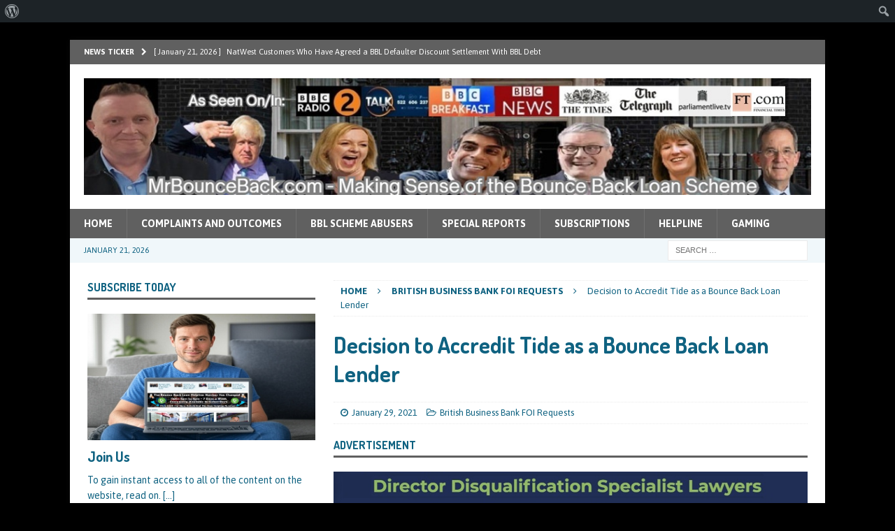

--- FILE ---
content_type: text/html; charset=UTF-8
request_url: https://mrbounceback.com/decision-to-accredit-tide-as-a-bounce-back-loan-lender/
body_size: 27098
content:
<!DOCTYPE html>
<html class="no-js mh-one-sb" lang="en-US">
<head><meta charset="UTF-8"><script>if(navigator.userAgent.match(/MSIE|Internet Explorer/i)||navigator.userAgent.match(/Trident\/7\..*?rv:11/i)){var href=document.location.href;if(!href.match(/[?&]nowprocket/)){if(href.indexOf("?")==-1){if(href.indexOf("#")==-1){document.location.href=href+"?nowprocket=1"}else{document.location.href=href.replace("#","?nowprocket=1#")}}else{if(href.indexOf("#")==-1){document.location.href=href+"&nowprocket=1"}else{document.location.href=href.replace("#","&nowprocket=1#")}}}}</script><script>(()=>{class RocketLazyLoadScripts{constructor(){this.v="1.2.6",this.triggerEvents=["keydown","mousedown","mousemove","touchmove","touchstart","touchend","wheel"],this.userEventHandler=this.t.bind(this),this.touchStartHandler=this.i.bind(this),this.touchMoveHandler=this.o.bind(this),this.touchEndHandler=this.h.bind(this),this.clickHandler=this.u.bind(this),this.interceptedClicks=[],this.interceptedClickListeners=[],this.l(this),window.addEventListener("pageshow",(t=>{this.persisted=t.persisted,this.everythingLoaded&&this.m()})),this.CSPIssue=sessionStorage.getItem("rocketCSPIssue"),document.addEventListener("securitypolicyviolation",(t=>{this.CSPIssue||"script-src-elem"!==t.violatedDirective||"data"!==t.blockedURI||(this.CSPIssue=!0,sessionStorage.setItem("rocketCSPIssue",!0))})),document.addEventListener("DOMContentLoaded",(()=>{this.k()})),this.delayedScripts={normal:[],async:[],defer:[]},this.trash=[],this.allJQueries=[]}p(t){document.hidden?t.t():(this.triggerEvents.forEach((e=>window.addEventListener(e,t.userEventHandler,{passive:!0}))),window.addEventListener("touchstart",t.touchStartHandler,{passive:!0}),window.addEventListener("mousedown",t.touchStartHandler),document.addEventListener("visibilitychange",t.userEventHandler))}_(){this.triggerEvents.forEach((t=>window.removeEventListener(t,this.userEventHandler,{passive:!0}))),document.removeEventListener("visibilitychange",this.userEventHandler)}i(t){"HTML"!==t.target.tagName&&(window.addEventListener("touchend",this.touchEndHandler),window.addEventListener("mouseup",this.touchEndHandler),window.addEventListener("touchmove",this.touchMoveHandler,{passive:!0}),window.addEventListener("mousemove",this.touchMoveHandler),t.target.addEventListener("click",this.clickHandler),this.L(t.target,!0),this.S(t.target,"onclick","rocket-onclick"),this.C())}o(t){window.removeEventListener("touchend",this.touchEndHandler),window.removeEventListener("mouseup",this.touchEndHandler),window.removeEventListener("touchmove",this.touchMoveHandler,{passive:!0}),window.removeEventListener("mousemove",this.touchMoveHandler),t.target.removeEventListener("click",this.clickHandler),this.L(t.target,!1),this.S(t.target,"rocket-onclick","onclick"),this.M()}h(){window.removeEventListener("touchend",this.touchEndHandler),window.removeEventListener("mouseup",this.touchEndHandler),window.removeEventListener("touchmove",this.touchMoveHandler,{passive:!0}),window.removeEventListener("mousemove",this.touchMoveHandler)}u(t){t.target.removeEventListener("click",this.clickHandler),this.L(t.target,!1),this.S(t.target,"rocket-onclick","onclick"),this.interceptedClicks.push(t),t.preventDefault(),t.stopPropagation(),t.stopImmediatePropagation(),this.M()}O(){window.removeEventListener("touchstart",this.touchStartHandler,{passive:!0}),window.removeEventListener("mousedown",this.touchStartHandler),this.interceptedClicks.forEach((t=>{t.target.dispatchEvent(new MouseEvent("click",{view:t.view,bubbles:!0,cancelable:!0}))}))}l(t){EventTarget.prototype.addEventListenerWPRocketBase=EventTarget.prototype.addEventListener,EventTarget.prototype.addEventListener=function(e,i,o){"click"!==e||t.windowLoaded||i===t.clickHandler||t.interceptedClickListeners.push({target:this,func:i,options:o}),(this||window).addEventListenerWPRocketBase(e,i,o)}}L(t,e){this.interceptedClickListeners.forEach((i=>{i.target===t&&(e?t.removeEventListener("click",i.func,i.options):t.addEventListener("click",i.func,i.options))})),t.parentNode!==document.documentElement&&this.L(t.parentNode,e)}D(){return new Promise((t=>{this.P?this.M=t:t()}))}C(){this.P=!0}M(){this.P=!1}S(t,e,i){t.hasAttribute&&t.hasAttribute(e)&&(event.target.setAttribute(i,event.target.getAttribute(e)),event.target.removeAttribute(e))}t(){this._(this),"loading"===document.readyState?document.addEventListener("DOMContentLoaded",this.R.bind(this)):this.R()}k(){let t=[];document.querySelectorAll("script[type=rocketlazyloadscript][data-rocket-src]").forEach((e=>{let i=e.getAttribute("data-rocket-src");if(i&&!i.startsWith("data:")){0===i.indexOf("//")&&(i=location.protocol+i);try{const o=new URL(i).origin;o!==location.origin&&t.push({src:o,crossOrigin:e.crossOrigin||"module"===e.getAttribute("data-rocket-type")})}catch(t){}}})),t=[...new Map(t.map((t=>[JSON.stringify(t),t]))).values()],this.T(t,"preconnect")}async R(){this.lastBreath=Date.now(),this.j(this),this.F(this),this.I(),this.W(),this.q(),await this.A(this.delayedScripts.normal),await this.A(this.delayedScripts.defer),await this.A(this.delayedScripts.async);try{await this.U(),await this.H(this),await this.J()}catch(t){console.error(t)}window.dispatchEvent(new Event("rocket-allScriptsLoaded")),this.everythingLoaded=!0,this.D().then((()=>{this.O()})),this.N()}W(){document.querySelectorAll("script[type=rocketlazyloadscript]").forEach((t=>{t.hasAttribute("data-rocket-src")?t.hasAttribute("async")&&!1!==t.async?this.delayedScripts.async.push(t):t.hasAttribute("defer")&&!1!==t.defer||"module"===t.getAttribute("data-rocket-type")?this.delayedScripts.defer.push(t):this.delayedScripts.normal.push(t):this.delayedScripts.normal.push(t)}))}async B(t){if(await this.G(),!0!==t.noModule||!("noModule"in HTMLScriptElement.prototype))return new Promise((e=>{let i;function o(){(i||t).setAttribute("data-rocket-status","executed"),e()}try{if(navigator.userAgent.indexOf("Firefox/")>0||""===navigator.vendor||this.CSPIssue)i=document.createElement("script"),[...t.attributes].forEach((t=>{let e=t.nodeName;"type"!==e&&("data-rocket-type"===e&&(e="type"),"data-rocket-src"===e&&(e="src"),i.setAttribute(e,t.nodeValue))})),t.text&&(i.text=t.text),i.hasAttribute("src")?(i.addEventListener("load",o),i.addEventListener("error",(function(){i.setAttribute("data-rocket-status","failed-network"),e()})),setTimeout((()=>{i.isConnected||e()}),1)):(i.text=t.text,o()),t.parentNode.replaceChild(i,t);else{const i=t.getAttribute("data-rocket-type"),s=t.getAttribute("data-rocket-src");i?(t.type=i,t.removeAttribute("data-rocket-type")):t.removeAttribute("type"),t.addEventListener("load",o),t.addEventListener("error",(i=>{this.CSPIssue&&i.target.src.startsWith("data:")?(console.log("WPRocket: data-uri blocked by CSP -> fallback"),t.removeAttribute("src"),this.B(t).then(e)):(t.setAttribute("data-rocket-status","failed-network"),e())})),s?(t.removeAttribute("data-rocket-src"),t.src=s):t.src="data:text/javascript;base64,"+window.btoa(unescape(encodeURIComponent(t.text)))}}catch(i){t.setAttribute("data-rocket-status","failed-transform"),e()}}));t.setAttribute("data-rocket-status","skipped")}async A(t){const e=t.shift();return e&&e.isConnected?(await this.B(e),this.A(t)):Promise.resolve()}q(){this.T([...this.delayedScripts.normal,...this.delayedScripts.defer,...this.delayedScripts.async],"preload")}T(t,e){var i=document.createDocumentFragment();t.forEach((t=>{const o=t.getAttribute&&t.getAttribute("data-rocket-src")||t.src;if(o&&!o.startsWith("data:")){const s=document.createElement("link");s.href=o,s.rel=e,"preconnect"!==e&&(s.as="script"),t.getAttribute&&"module"===t.getAttribute("data-rocket-type")&&(s.crossOrigin=!0),t.crossOrigin&&(s.crossOrigin=t.crossOrigin),t.integrity&&(s.integrity=t.integrity),i.appendChild(s),this.trash.push(s)}})),document.head.appendChild(i)}j(t){let e={};function i(i,o){return e[o].eventsToRewrite.indexOf(i)>=0&&!t.everythingLoaded?"rocket-"+i:i}function o(t,o){!function(t){e[t]||(e[t]={originalFunctions:{add:t.addEventListener,remove:t.removeEventListener},eventsToRewrite:[]},t.addEventListener=function(){arguments[0]=i(arguments[0],t),e[t].originalFunctions.add.apply(t,arguments)},t.removeEventListener=function(){arguments[0]=i(arguments[0],t),e[t].originalFunctions.remove.apply(t,arguments)})}(t),e[t].eventsToRewrite.push(o)}function s(e,i){let o=e[i];e[i]=null,Object.defineProperty(e,i,{get:()=>o||function(){},set(s){t.everythingLoaded?o=s:e["rocket"+i]=o=s}})}o(document,"DOMContentLoaded"),o(window,"DOMContentLoaded"),o(window,"load"),o(window,"pageshow"),o(document,"readystatechange"),s(document,"onreadystatechange"),s(window,"onload"),s(window,"onpageshow");try{Object.defineProperty(document,"readyState",{get:()=>t.rocketReadyState,set(e){t.rocketReadyState=e},configurable:!0}),document.readyState="loading"}catch(t){console.log("WPRocket DJE readyState conflict, bypassing")}}F(t){let e;function i(e){return t.everythingLoaded?e:e.split(" ").map((t=>"load"===t||0===t.indexOf("load.")?"rocket-jquery-load":t)).join(" ")}function o(o){function s(t){const e=o.fn[t];o.fn[t]=o.fn.init.prototype[t]=function(){return this[0]===window&&("string"==typeof arguments[0]||arguments[0]instanceof String?arguments[0]=i(arguments[0]):"object"==typeof arguments[0]&&Object.keys(arguments[0]).forEach((t=>{const e=arguments[0][t];delete arguments[0][t],arguments[0][i(t)]=e}))),e.apply(this,arguments),this}}o&&o.fn&&!t.allJQueries.includes(o)&&(o.fn.ready=o.fn.init.prototype.ready=function(e){return t.domReadyFired?e.bind(document)(o):document.addEventListener("rocket-DOMContentLoaded",(()=>e.bind(document)(o))),o([])},s("on"),s("one"),t.allJQueries.push(o)),e=o}o(window.jQuery),Object.defineProperty(window,"jQuery",{get:()=>e,set(t){o(t)}})}async H(t){const e=document.querySelector("script[data-webpack]");e&&(await async function(){return new Promise((t=>{e.addEventListener("load",t),e.addEventListener("error",t)}))}(),await t.K(),await t.H(t))}async U(){this.domReadyFired=!0;try{document.readyState="interactive"}catch(t){}await this.G(),document.dispatchEvent(new Event("rocket-readystatechange")),await this.G(),document.rocketonreadystatechange&&document.rocketonreadystatechange(),await this.G(),document.dispatchEvent(new Event("rocket-DOMContentLoaded")),await this.G(),window.dispatchEvent(new Event("rocket-DOMContentLoaded"))}async J(){try{document.readyState="complete"}catch(t){}await this.G(),document.dispatchEvent(new Event("rocket-readystatechange")),await this.G(),document.rocketonreadystatechange&&document.rocketonreadystatechange(),await this.G(),window.dispatchEvent(new Event("rocket-load")),await this.G(),window.rocketonload&&window.rocketonload(),await this.G(),this.allJQueries.forEach((t=>t(window).trigger("rocket-jquery-load"))),await this.G();const t=new Event("rocket-pageshow");t.persisted=this.persisted,window.dispatchEvent(t),await this.G(),window.rocketonpageshow&&window.rocketonpageshow({persisted:this.persisted}),this.windowLoaded=!0}m(){document.onreadystatechange&&document.onreadystatechange(),window.onload&&window.onload(),window.onpageshow&&window.onpageshow({persisted:this.persisted})}I(){const t=new Map;document.write=document.writeln=function(e){const i=document.currentScript;i||console.error("WPRocket unable to document.write this: "+e);const o=document.createRange(),s=i.parentElement;let n=t.get(i);void 0===n&&(n=i.nextSibling,t.set(i,n));const c=document.createDocumentFragment();o.setStart(c,0),c.appendChild(o.createContextualFragment(e)),s.insertBefore(c,n)}}async G(){Date.now()-this.lastBreath>45&&(await this.K(),this.lastBreath=Date.now())}async K(){return document.hidden?new Promise((t=>setTimeout(t))):new Promise((t=>requestAnimationFrame(t)))}N(){this.trash.forEach((t=>t.remove()))}static run(){const t=new RocketLazyLoadScripts;t.p(t)}}RocketLazyLoadScripts.run()})();</script>

<meta name="viewport" content="width=device-width, initial-scale=1.0">
<link rel="profile" href="http://gmpg.org/xfn/11" />
<link rel="pingback" href="https://mrbounceback.com/xmlrpc.php" />
<meta name='robots' content='index, follow, max-image-preview:large, max-snippet:-1, max-video-preview:-1' />

	<!-- This site is optimized with the Yoast SEO plugin v26.1 - https://yoast.com/wordpress/plugins/seo/ -->
	<title>Decision to Accredit Tide as a Bounce Back Loan Lender</title><link rel="preload" data-rocket-preload as="style" href="https://fonts.googleapis.com/css?family=Asap%3A300%2C400%2C400italic%2C600%2C700%7CDosis%3A300%2C400%2C400italic%2C600%2C700&#038;display=swap" /><link rel="stylesheet" href="https://fonts.googleapis.com/css?family=Asap%3A300%2C400%2C400italic%2C600%2C700%7CDosis%3A300%2C400%2C400italic%2C600%2C700&#038;display=swap" media="print" onload="this.media='all'" /><noscript><link rel="stylesheet" href="https://fonts.googleapis.com/css?family=Asap%3A300%2C400%2C400italic%2C600%2C700%7CDosis%3A300%2C400%2C400italic%2C600%2C700&#038;display=swap" /></noscript>
	<link rel="canonical" href="https://mrbounceback.com/decision-to-accredit-tide-as-a-bounce-back-loan-lender/" class="yoast-seo-meta-tag" />
	<meta property="og:locale" content="en_US" class="yoast-seo-meta-tag" />
	<meta property="og:type" content="article" class="yoast-seo-meta-tag" />
	<meta property="og:title" content="Decision to Accredit Tide as a Bounce Back Loan Lender" class="yoast-seo-meta-tag" />
	<meta property="og:description" content="Tide has certainly attracted a lot of negative attention since [...]" class="yoast-seo-meta-tag" />
	<meta property="og:url" content="https://mrbounceback.com/decision-to-accredit-tide-as-a-bounce-back-loan-lender/" class="yoast-seo-meta-tag" />
	<meta property="og:site_name" content="Mr Bounce Back - Bounce Back Loan News - Updates - Help and Support" class="yoast-seo-meta-tag" />
	<meta property="article:published_time" content="2021-01-29T04:58:57+00:00" class="yoast-seo-meta-tag" />
	<meta property="article:modified_time" content="2021-12-20T14:41:24+00:00" class="yoast-seo-meta-tag" />
	<meta property="og:image" content="https://mrbounceback.com/wp-content/uploads/2021/07/bbl-foi-requests.png" class="yoast-seo-meta-tag" />
	<meta property="og:image:width" content="687" class="yoast-seo-meta-tag" />
	<meta property="og:image:height" content="381" class="yoast-seo-meta-tag" />
	<meta property="og:image:type" content="image/png" class="yoast-seo-meta-tag" />
	<meta name="author" content="Mr Bounce Back" class="yoast-seo-meta-tag" />
	<meta name="twitter:card" content="summary_large_image" class="yoast-seo-meta-tag" />
	<meta name="twitter:label1" content="Written by" class="yoast-seo-meta-tag" />
	<meta name="twitter:data1" content="Mr Bounce Back" class="yoast-seo-meta-tag" />
	<script type="application/ld+json" class="yoast-schema-graph">{"@context":"https://schema.org","@graph":[{"@type":"WebPage","@id":"https://mrbounceback.com/decision-to-accredit-tide-as-a-bounce-back-loan-lender/","url":"https://mrbounceback.com/decision-to-accredit-tide-as-a-bounce-back-loan-lender/","name":"Decision to Accredit Tide as a Bounce Back Loan Lender","isPartOf":{"@id":"https://mrbounceback.com/#website"},"primaryImageOfPage":{"@id":"https://mrbounceback.com/decision-to-accredit-tide-as-a-bounce-back-loan-lender/#primaryimage"},"image":{"@id":"https://mrbounceback.com/decision-to-accredit-tide-as-a-bounce-back-loan-lender/#primaryimage"},"thumbnailUrl":"https://mrbounceback.com/wp-content/uploads/2021/07/bbl-foi-requests.png","datePublished":"2021-01-29T04:58:57+00:00","dateModified":"2021-12-20T14:41:24+00:00","author":{"@id":"https://mrbounceback.com/#/schema/person/39890438936e0b83b3e4252873c87bf2"},"breadcrumb":{"@id":"https://mrbounceback.com/decision-to-accredit-tide-as-a-bounce-back-loan-lender/#breadcrumb"},"inLanguage":"en-US","potentialAction":[{"@type":"ReadAction","target":["https://mrbounceback.com/decision-to-accredit-tide-as-a-bounce-back-loan-lender/"]}]},{"@type":"ImageObject","inLanguage":"en-US","@id":"https://mrbounceback.com/decision-to-accredit-tide-as-a-bounce-back-loan-lender/#primaryimage","url":"https://mrbounceback.com/wp-content/uploads/2021/07/bbl-foi-requests.png","contentUrl":"https://mrbounceback.com/wp-content/uploads/2021/07/bbl-foi-requests.png","width":687,"height":381},{"@type":"BreadcrumbList","@id":"https://mrbounceback.com/decision-to-accredit-tide-as-a-bounce-back-loan-lender/#breadcrumb","itemListElement":[{"@type":"ListItem","position":1,"name":"Home","item":"https://mrbounceback.com/"},{"@type":"ListItem","position":2,"name":"Decision to Accredit Tide as a Bounce Back Loan Lender"}]},{"@type":"WebSite","@id":"https://mrbounceback.com/#website","url":"https://mrbounceback.com/","name":"Mr Bounce Back - Bounce Back Loan News - Updates - Help and Support","description":"","potentialAction":[{"@type":"SearchAction","target":{"@type":"EntryPoint","urlTemplate":"https://mrbounceback.com/?s={search_term_string}"},"query-input":{"@type":"PropertyValueSpecification","valueRequired":true,"valueName":"search_term_string"}}],"inLanguage":"en-US"},{"@type":"Person","@id":"https://mrbounceback.com/#/schema/person/39890438936e0b83b3e4252873c87bf2","name":"Mr Bounce Back","sameAs":["http://mrbounceback.com"],"url":"https://mrbounceback.com/author/mr-bounce-back/"}]}</script>
	<!-- / Yoast SEO plugin. -->


<link rel='dns-prefetch' href='//fonts.googleapis.com' />
<link href='https://fonts.gstatic.com' crossorigin rel='preconnect' />
<link rel="alternate" type="application/rss+xml" title="Mr Bounce Back - Bounce Back Loan News - Updates - Help and Support &raquo; Feed" href="https://mrbounceback.com/feed/" />
<link rel="alternate" type="application/rss+xml" title="Mr Bounce Back - Bounce Back Loan News - Updates - Help and Support &raquo; Comments Feed" href="https://mrbounceback.com/comments/feed/" />
<link rel="alternate" type="application/rss+xml" title="Mr Bounce Back - Bounce Back Loan News - Updates - Help and Support &raquo; Decision to Accredit Tide as a Bounce Back Loan Lender Comments Feed" href="https://mrbounceback.com/decision-to-accredit-tide-as-a-bounce-back-loan-lender/feed/" />
<link rel="alternate" title="oEmbed (JSON)" type="application/json+oembed" href="https://mrbounceback.com/wp-json/oembed/1.0/embed?url=https%3A%2F%2Fmrbounceback.com%2Fdecision-to-accredit-tide-as-a-bounce-back-loan-lender%2F" />
<link rel="alternate" title="oEmbed (XML)" type="text/xml+oembed" href="https://mrbounceback.com/wp-json/oembed/1.0/embed?url=https%3A%2F%2Fmrbounceback.com%2Fdecision-to-accredit-tide-as-a-bounce-back-loan-lender%2F&#038;format=xml" />
<style id='wp-img-auto-sizes-contain-inline-css' type='text/css'>
img:is([sizes=auto i],[sizes^="auto," i]){contain-intrinsic-size:3000px 1500px}
/*# sourceURL=wp-img-auto-sizes-contain-inline-css */
</style>
<link data-minify="1" rel='stylesheet' id='dashicons-css' href='https://mrbounceback.com/wp-content/cache/min/1/wp-includes/css/dashicons.min.css?ver=1743524916' type='text/css' media='all' />
<link rel='stylesheet' id='admin-bar-css' href='https://mrbounceback.com/wp-includes/css/admin-bar.min.css?ver=77760b50bfef0db11161da8e8ac1ecf9' type='text/css' media='all' />
<style id='admin-bar-inline-css' type='text/css'>

		@media screen { html { margin-top: 32px !important; } }
		@media screen and ( max-width: 782px ) { html { margin-top: 46px !important; } }
	
@media print { #wpadminbar { display:none; } }
/*# sourceURL=admin-bar-inline-css */
</style>
<style id='wp-emoji-styles-inline-css' type='text/css'>

	img.wp-smiley, img.emoji {
		display: inline !important;
		border: none !important;
		box-shadow: none !important;
		height: 1em !important;
		width: 1em !important;
		margin: 0 0.07em !important;
		vertical-align: -0.1em !important;
		background: none !important;
		padding: 0 !important;
	}
/*# sourceURL=wp-emoji-styles-inline-css */
</style>
<style id='wp-block-library-inline-css' type='text/css'>
:root{--wp-block-synced-color:#7a00df;--wp-block-synced-color--rgb:122,0,223;--wp-bound-block-color:var(--wp-block-synced-color);--wp-editor-canvas-background:#ddd;--wp-admin-theme-color:#007cba;--wp-admin-theme-color--rgb:0,124,186;--wp-admin-theme-color-darker-10:#006ba1;--wp-admin-theme-color-darker-10--rgb:0,107,160.5;--wp-admin-theme-color-darker-20:#005a87;--wp-admin-theme-color-darker-20--rgb:0,90,135;--wp-admin-border-width-focus:2px}@media (min-resolution:192dpi){:root{--wp-admin-border-width-focus:1.5px}}.wp-element-button{cursor:pointer}:root .has-very-light-gray-background-color{background-color:#eee}:root .has-very-dark-gray-background-color{background-color:#313131}:root .has-very-light-gray-color{color:#eee}:root .has-very-dark-gray-color{color:#313131}:root .has-vivid-green-cyan-to-vivid-cyan-blue-gradient-background{background:linear-gradient(135deg,#00d084,#0693e3)}:root .has-purple-crush-gradient-background{background:linear-gradient(135deg,#34e2e4,#4721fb 50%,#ab1dfe)}:root .has-hazy-dawn-gradient-background{background:linear-gradient(135deg,#faaca8,#dad0ec)}:root .has-subdued-olive-gradient-background{background:linear-gradient(135deg,#fafae1,#67a671)}:root .has-atomic-cream-gradient-background{background:linear-gradient(135deg,#fdd79a,#004a59)}:root .has-nightshade-gradient-background{background:linear-gradient(135deg,#330968,#31cdcf)}:root .has-midnight-gradient-background{background:linear-gradient(135deg,#020381,#2874fc)}:root{--wp--preset--font-size--normal:16px;--wp--preset--font-size--huge:42px}.has-regular-font-size{font-size:1em}.has-larger-font-size{font-size:2.625em}.has-normal-font-size{font-size:var(--wp--preset--font-size--normal)}.has-huge-font-size{font-size:var(--wp--preset--font-size--huge)}.has-text-align-center{text-align:center}.has-text-align-left{text-align:left}.has-text-align-right{text-align:right}.has-fit-text{white-space:nowrap!important}#end-resizable-editor-section{display:none}.aligncenter{clear:both}.items-justified-left{justify-content:flex-start}.items-justified-center{justify-content:center}.items-justified-right{justify-content:flex-end}.items-justified-space-between{justify-content:space-between}.screen-reader-text{border:0;clip-path:inset(50%);height:1px;margin:-1px;overflow:hidden;padding:0;position:absolute;width:1px;word-wrap:normal!important}.screen-reader-text:focus{background-color:#ddd;clip-path:none;color:#444;display:block;font-size:1em;height:auto;left:5px;line-height:normal;padding:15px 23px 14px;text-decoration:none;top:5px;width:auto;z-index:100000}html :where(.has-border-color){border-style:solid}html :where([style*=border-top-color]){border-top-style:solid}html :where([style*=border-right-color]){border-right-style:solid}html :where([style*=border-bottom-color]){border-bottom-style:solid}html :where([style*=border-left-color]){border-left-style:solid}html :where([style*=border-width]){border-style:solid}html :where([style*=border-top-width]){border-top-style:solid}html :where([style*=border-right-width]){border-right-style:solid}html :where([style*=border-bottom-width]){border-bottom-style:solid}html :where([style*=border-left-width]){border-left-style:solid}html :where(img[class*=wp-image-]){height:auto;max-width:100%}:where(figure){margin:0 0 1em}html :where(.is-position-sticky){--wp-admin--admin-bar--position-offset:var(--wp-admin--admin-bar--height,0px)}@media screen and (max-width:600px){html :where(.is-position-sticky){--wp-admin--admin-bar--position-offset:0px}}

/*# sourceURL=wp-block-library-inline-css */
</style><style id='wp-block-paragraph-inline-css' type='text/css'>
.is-small-text{font-size:.875em}.is-regular-text{font-size:1em}.is-large-text{font-size:2.25em}.is-larger-text{font-size:3em}.has-drop-cap:not(:focus):first-letter{float:left;font-size:8.4em;font-style:normal;font-weight:100;line-height:.68;margin:.05em .1em 0 0;text-transform:uppercase}body.rtl .has-drop-cap:not(:focus):first-letter{float:none;margin-left:.1em}p.has-drop-cap.has-background{overflow:hidden}:root :where(p.has-background){padding:1.25em 2.375em}:where(p.has-text-color:not(.has-link-color)) a{color:inherit}p.has-text-align-left[style*="writing-mode:vertical-lr"],p.has-text-align-right[style*="writing-mode:vertical-rl"]{rotate:180deg}
/*# sourceURL=https://mrbounceback.com/wp-includes/blocks/paragraph/style.min.css */
</style>
<style id='global-styles-inline-css' type='text/css'>
:root{--wp--preset--aspect-ratio--square: 1;--wp--preset--aspect-ratio--4-3: 4/3;--wp--preset--aspect-ratio--3-4: 3/4;--wp--preset--aspect-ratio--3-2: 3/2;--wp--preset--aspect-ratio--2-3: 2/3;--wp--preset--aspect-ratio--16-9: 16/9;--wp--preset--aspect-ratio--9-16: 9/16;--wp--preset--color--black: #000000;--wp--preset--color--cyan-bluish-gray: #abb8c3;--wp--preset--color--white: #ffffff;--wp--preset--color--pale-pink: #f78da7;--wp--preset--color--vivid-red: #cf2e2e;--wp--preset--color--luminous-vivid-orange: #ff6900;--wp--preset--color--luminous-vivid-amber: #fcb900;--wp--preset--color--light-green-cyan: #7bdcb5;--wp--preset--color--vivid-green-cyan: #00d084;--wp--preset--color--pale-cyan-blue: #8ed1fc;--wp--preset--color--vivid-cyan-blue: #0693e3;--wp--preset--color--vivid-purple: #9b51e0;--wp--preset--gradient--vivid-cyan-blue-to-vivid-purple: linear-gradient(135deg,rgb(6,147,227) 0%,rgb(155,81,224) 100%);--wp--preset--gradient--light-green-cyan-to-vivid-green-cyan: linear-gradient(135deg,rgb(122,220,180) 0%,rgb(0,208,130) 100%);--wp--preset--gradient--luminous-vivid-amber-to-luminous-vivid-orange: linear-gradient(135deg,rgb(252,185,0) 0%,rgb(255,105,0) 100%);--wp--preset--gradient--luminous-vivid-orange-to-vivid-red: linear-gradient(135deg,rgb(255,105,0) 0%,rgb(207,46,46) 100%);--wp--preset--gradient--very-light-gray-to-cyan-bluish-gray: linear-gradient(135deg,rgb(238,238,238) 0%,rgb(169,184,195) 100%);--wp--preset--gradient--cool-to-warm-spectrum: linear-gradient(135deg,rgb(74,234,220) 0%,rgb(151,120,209) 20%,rgb(207,42,186) 40%,rgb(238,44,130) 60%,rgb(251,105,98) 80%,rgb(254,248,76) 100%);--wp--preset--gradient--blush-light-purple: linear-gradient(135deg,rgb(255,206,236) 0%,rgb(152,150,240) 100%);--wp--preset--gradient--blush-bordeaux: linear-gradient(135deg,rgb(254,205,165) 0%,rgb(254,45,45) 50%,rgb(107,0,62) 100%);--wp--preset--gradient--luminous-dusk: linear-gradient(135deg,rgb(255,203,112) 0%,rgb(199,81,192) 50%,rgb(65,88,208) 100%);--wp--preset--gradient--pale-ocean: linear-gradient(135deg,rgb(255,245,203) 0%,rgb(182,227,212) 50%,rgb(51,167,181) 100%);--wp--preset--gradient--electric-grass: linear-gradient(135deg,rgb(202,248,128) 0%,rgb(113,206,126) 100%);--wp--preset--gradient--midnight: linear-gradient(135deg,rgb(2,3,129) 0%,rgb(40,116,252) 100%);--wp--preset--font-size--small: 13px;--wp--preset--font-size--medium: 20px;--wp--preset--font-size--large: 36px;--wp--preset--font-size--x-large: 42px;--wp--preset--spacing--20: 0.44rem;--wp--preset--spacing--30: 0.67rem;--wp--preset--spacing--40: 1rem;--wp--preset--spacing--50: 1.5rem;--wp--preset--spacing--60: 2.25rem;--wp--preset--spacing--70: 3.38rem;--wp--preset--spacing--80: 5.06rem;--wp--preset--shadow--natural: 6px 6px 9px rgba(0, 0, 0, 0.2);--wp--preset--shadow--deep: 12px 12px 50px rgba(0, 0, 0, 0.4);--wp--preset--shadow--sharp: 6px 6px 0px rgba(0, 0, 0, 0.2);--wp--preset--shadow--outlined: 6px 6px 0px -3px rgb(255, 255, 255), 6px 6px rgb(0, 0, 0);--wp--preset--shadow--crisp: 6px 6px 0px rgb(0, 0, 0);}:where(.is-layout-flex){gap: 0.5em;}:where(.is-layout-grid){gap: 0.5em;}body .is-layout-flex{display: flex;}.is-layout-flex{flex-wrap: wrap;align-items: center;}.is-layout-flex > :is(*, div){margin: 0;}body .is-layout-grid{display: grid;}.is-layout-grid > :is(*, div){margin: 0;}:where(.wp-block-columns.is-layout-flex){gap: 2em;}:where(.wp-block-columns.is-layout-grid){gap: 2em;}:where(.wp-block-post-template.is-layout-flex){gap: 1.25em;}:where(.wp-block-post-template.is-layout-grid){gap: 1.25em;}.has-black-color{color: var(--wp--preset--color--black) !important;}.has-cyan-bluish-gray-color{color: var(--wp--preset--color--cyan-bluish-gray) !important;}.has-white-color{color: var(--wp--preset--color--white) !important;}.has-pale-pink-color{color: var(--wp--preset--color--pale-pink) !important;}.has-vivid-red-color{color: var(--wp--preset--color--vivid-red) !important;}.has-luminous-vivid-orange-color{color: var(--wp--preset--color--luminous-vivid-orange) !important;}.has-luminous-vivid-amber-color{color: var(--wp--preset--color--luminous-vivid-amber) !important;}.has-light-green-cyan-color{color: var(--wp--preset--color--light-green-cyan) !important;}.has-vivid-green-cyan-color{color: var(--wp--preset--color--vivid-green-cyan) !important;}.has-pale-cyan-blue-color{color: var(--wp--preset--color--pale-cyan-blue) !important;}.has-vivid-cyan-blue-color{color: var(--wp--preset--color--vivid-cyan-blue) !important;}.has-vivid-purple-color{color: var(--wp--preset--color--vivid-purple) !important;}.has-black-background-color{background-color: var(--wp--preset--color--black) !important;}.has-cyan-bluish-gray-background-color{background-color: var(--wp--preset--color--cyan-bluish-gray) !important;}.has-white-background-color{background-color: var(--wp--preset--color--white) !important;}.has-pale-pink-background-color{background-color: var(--wp--preset--color--pale-pink) !important;}.has-vivid-red-background-color{background-color: var(--wp--preset--color--vivid-red) !important;}.has-luminous-vivid-orange-background-color{background-color: var(--wp--preset--color--luminous-vivid-orange) !important;}.has-luminous-vivid-amber-background-color{background-color: var(--wp--preset--color--luminous-vivid-amber) !important;}.has-light-green-cyan-background-color{background-color: var(--wp--preset--color--light-green-cyan) !important;}.has-vivid-green-cyan-background-color{background-color: var(--wp--preset--color--vivid-green-cyan) !important;}.has-pale-cyan-blue-background-color{background-color: var(--wp--preset--color--pale-cyan-blue) !important;}.has-vivid-cyan-blue-background-color{background-color: var(--wp--preset--color--vivid-cyan-blue) !important;}.has-vivid-purple-background-color{background-color: var(--wp--preset--color--vivid-purple) !important;}.has-black-border-color{border-color: var(--wp--preset--color--black) !important;}.has-cyan-bluish-gray-border-color{border-color: var(--wp--preset--color--cyan-bluish-gray) !important;}.has-white-border-color{border-color: var(--wp--preset--color--white) !important;}.has-pale-pink-border-color{border-color: var(--wp--preset--color--pale-pink) !important;}.has-vivid-red-border-color{border-color: var(--wp--preset--color--vivid-red) !important;}.has-luminous-vivid-orange-border-color{border-color: var(--wp--preset--color--luminous-vivid-orange) !important;}.has-luminous-vivid-amber-border-color{border-color: var(--wp--preset--color--luminous-vivid-amber) !important;}.has-light-green-cyan-border-color{border-color: var(--wp--preset--color--light-green-cyan) !important;}.has-vivid-green-cyan-border-color{border-color: var(--wp--preset--color--vivid-green-cyan) !important;}.has-pale-cyan-blue-border-color{border-color: var(--wp--preset--color--pale-cyan-blue) !important;}.has-vivid-cyan-blue-border-color{border-color: var(--wp--preset--color--vivid-cyan-blue) !important;}.has-vivid-purple-border-color{border-color: var(--wp--preset--color--vivid-purple) !important;}.has-vivid-cyan-blue-to-vivid-purple-gradient-background{background: var(--wp--preset--gradient--vivid-cyan-blue-to-vivid-purple) !important;}.has-light-green-cyan-to-vivid-green-cyan-gradient-background{background: var(--wp--preset--gradient--light-green-cyan-to-vivid-green-cyan) !important;}.has-luminous-vivid-amber-to-luminous-vivid-orange-gradient-background{background: var(--wp--preset--gradient--luminous-vivid-amber-to-luminous-vivid-orange) !important;}.has-luminous-vivid-orange-to-vivid-red-gradient-background{background: var(--wp--preset--gradient--luminous-vivid-orange-to-vivid-red) !important;}.has-very-light-gray-to-cyan-bluish-gray-gradient-background{background: var(--wp--preset--gradient--very-light-gray-to-cyan-bluish-gray) !important;}.has-cool-to-warm-spectrum-gradient-background{background: var(--wp--preset--gradient--cool-to-warm-spectrum) !important;}.has-blush-light-purple-gradient-background{background: var(--wp--preset--gradient--blush-light-purple) !important;}.has-blush-bordeaux-gradient-background{background: var(--wp--preset--gradient--blush-bordeaux) !important;}.has-luminous-dusk-gradient-background{background: var(--wp--preset--gradient--luminous-dusk) !important;}.has-pale-ocean-gradient-background{background: var(--wp--preset--gradient--pale-ocean) !important;}.has-electric-grass-gradient-background{background: var(--wp--preset--gradient--electric-grass) !important;}.has-midnight-gradient-background{background: var(--wp--preset--gradient--midnight) !important;}.has-small-font-size{font-size: var(--wp--preset--font-size--small) !important;}.has-medium-font-size{font-size: var(--wp--preset--font-size--medium) !important;}.has-large-font-size{font-size: var(--wp--preset--font-size--large) !important;}.has-x-large-font-size{font-size: var(--wp--preset--font-size--x-large) !important;}
/*# sourceURL=global-styles-inline-css */
</style>

<style id='classic-theme-styles-inline-css' type='text/css'>
/*! This file is auto-generated */
.wp-block-button__link{color:#fff;background-color:#32373c;border-radius:9999px;box-shadow:none;text-decoration:none;padding:calc(.667em + 2px) calc(1.333em + 2px);font-size:1.125em}.wp-block-file__button{background:#32373c;color:#fff;text-decoration:none}
/*# sourceURL=/wp-includes/css/classic-themes.min.css */
</style>
<link rel='stylesheet' id='cookie-notice-front-css' href='https://mrbounceback.com/wp-content/plugins/cookie-notice/css/front.min.css?ver=2.5.7' type='text/css' media='all' />
<link data-minify="1" rel='stylesheet' id='swpm.common-css' href='https://mrbounceback.com/wp-content/cache/min/1/wp-content/plugins/simple-membership/css/swpm.common.css?ver=1732595373' type='text/css' media='all' />
<link data-minify="1" rel='stylesheet' id='mh-magazine-css' href='https://mrbounceback.com/wp-content/cache/min/1/wp-content/themes/mh-magazine/style.css?ver=1732595373' type='text/css' media='all' />
<link data-minify="1" rel='stylesheet' id='mh-font-awesome-css' href='https://mrbounceback.com/wp-content/cache/min/1/wp-content/themes/mh-magazine/includes/font-awesome.min.css?ver=1732595373' type='text/css' media='all' />

<style id='rocket-lazyload-inline-css' type='text/css'>
.rll-youtube-player{position:relative;padding-bottom:56.23%;height:0;overflow:hidden;max-width:100%;}.rll-youtube-player:focus-within{outline: 2px solid currentColor;outline-offset: 5px;}.rll-youtube-player iframe{position:absolute;top:0;left:0;width:100%;height:100%;z-index:100;background:0 0}.rll-youtube-player img{bottom:0;display:block;left:0;margin:auto;max-width:100%;width:100%;position:absolute;right:0;top:0;border:none;height:auto;-webkit-transition:.4s all;-moz-transition:.4s all;transition:.4s all}.rll-youtube-player img:hover{-webkit-filter:brightness(75%)}.rll-youtube-player .play{height:100%;width:100%;left:0;top:0;position:absolute;background:var(--wpr-bg-8915bb70-a360-43b6-9ab3-b5ce2599bac4) no-repeat center;background-color: transparent !important;cursor:pointer;border:none;}
/*# sourceURL=rocket-lazyload-inline-css */
</style>
<script type="rocketlazyloadscript" data-rocket-type="text/javascript" id="cookie-notice-front-js-before">
/* <![CDATA[ */
var cnArgs = {"ajaxUrl":"https:\/\/mrbounceback.com\/wp-admin\/admin-ajax.php","nonce":"129dcfaa2a","hideEffect":"fade","position":"bottom","onScroll":false,"onScrollOffset":100,"onClick":false,"cookieName":"cookie_notice_accepted","cookieTime":2592000,"cookieTimeRejected":2592000,"globalCookie":false,"redirection":false,"cache":true,"revokeCookies":false,"revokeCookiesOpt":"automatic"};

//# sourceURL=cookie-notice-front-js-before
/* ]]> */
</script>
<script type="rocketlazyloadscript" data-rocket-type="text/javascript" data-rocket-src="https://mrbounceback.com/wp-content/plugins/cookie-notice/js/front.min.js?ver=2.5.7" id="cookie-notice-front-js" data-rocket-defer defer></script>
<script type="rocketlazyloadscript" data-rocket-type="text/javascript" data-rocket-src="https://mrbounceback.com/wp-includes/js/jquery/jquery.min.js?ver=3.7.1" id="jquery-core-js" data-rocket-defer defer></script>
<script type="rocketlazyloadscript" data-rocket-type="text/javascript" data-rocket-src="https://mrbounceback.com/wp-includes/js/jquery/jquery-migrate.min.js?ver=3.4.1" id="jquery-migrate-js" data-rocket-defer defer></script>
<script type="rocketlazyloadscript" data-minify="1" data-rocket-type="text/javascript" data-rocket-src="https://mrbounceback.com/wp-content/cache/min/1/wp-content/themes/mh-magazine/js/scripts.js?ver=1732595373" id="mh-scripts-js" data-rocket-defer defer></script>
<link rel="https://api.w.org/" href="https://mrbounceback.com/wp-json/" /><link rel="alternate" title="JSON" type="application/json" href="https://mrbounceback.com/wp-json/wp/v2/posts/5205" /><link rel="EditURI" type="application/rsd+xml" title="RSD" href="https://mrbounceback.com/xmlrpc.php?rsd" />

<link rel='shortlink' href='https://mrbounceback.com/?p=5205' />
<!-- Analytics by WP Statistics - https://wp-statistics.com -->
<style type="text/css">
.mh-navigation li:hover, .mh-navigation ul li:hover > ul, .mh-main-nav-wrap, .mh-main-nav, .mh-social-nav li a:hover, .entry-tags li, .mh-slider-caption, .mh-widget-layout8 .mh-widget-title .mh-footer-widget-title-inner, .mh-widget-col-1 .mh-slider-caption, .mh-widget-col-1 .mh-posts-lineup-caption, .mh-carousel-layout1, .mh-spotlight-widget, .mh-social-widget li a, .mh-author-bio-widget, .mh-footer-widget .mh-tab-comment-excerpt, .mh-nip-item:hover .mh-nip-overlay, .mh-widget .tagcloud a, .mh-footer-widget .tagcloud a, .mh-footer, .mh-copyright-wrap, input[type=submit]:hover, #infinite-handle span:hover { background: #606060; }
.mh-extra-nav-bg { background: rgba(96, 96, 96, 0.2); }
.mh-slider-caption, .mh-posts-stacked-title, .mh-posts-lineup-caption { background: #606060; background: rgba(96, 96, 96, 0.8); }
@media screen and (max-width: 900px) { #mh-mobile .mh-slider-caption, #mh-mobile .mh-posts-lineup-caption { background: rgba(96, 96, 96, 1); } }
.slicknav_menu, .slicknav_nav ul, #mh-mobile .mh-footer-widget .mh-posts-stacked-overlay { border-color: #606060; }
.mh-copyright, .mh-copyright a { color: #fff; }
.mh-widget-layout4 .mh-widget-title { background: #606060; background: rgba(96, 96, 96, 0.6); }
.mh-preheader, .mh-wide-layout .mh-subheader, .mh-ticker-title, .mh-main-nav li:hover, .mh-footer-nav, .slicknav_menu, .slicknav_btn, .slicknav_nav .slicknav_item:hover, .slicknav_nav a:hover, .mh-back-to-top, .mh-subheading, .entry-tags .fa, .entry-tags li:hover, .mh-widget-layout2 .mh-widget-title, .mh-widget-layout4 .mh-widget-title-inner, .mh-widget-layout4 .mh-footer-widget-title, .mh-widget-layout5 .mh-widget-title-inner, .mh-widget-layout6 .mh-widget-title, #mh-mobile .flex-control-paging li a.flex-active, .mh-image-caption, .mh-carousel-layout1 .mh-carousel-caption, .mh-tab-button.active, .mh-tab-button.active:hover, .mh-footer-widget .mh-tab-button.active, .mh-social-widget li:hover a, .mh-footer-widget .mh-social-widget li a, .mh-footer-widget .mh-author-bio-widget, .tagcloud a:hover, .mh-widget .tagcloud a:hover, .mh-footer-widget .tagcloud a:hover, .mh-posts-stacked-item .mh-meta, .page-numbers:hover, .mh-loop-pagination .current, .mh-comments-pagination .current, .pagelink, a:hover .pagelink, input[type=submit], #infinite-handle span { background: #606060; }
.mh-main-nav-wrap .slicknav_nav ul, blockquote, .mh-widget-layout1 .mh-widget-title, .mh-widget-layout3 .mh-widget-title, .mh-widget-layout5 .mh-widget-title, .mh-widget-layout8 .mh-widget-title:after, #mh-mobile .mh-slider-caption, .mh-carousel-layout1, .mh-spotlight-widget, .mh-author-bio-widget, .mh-author-bio-title, .mh-author-bio-image-frame, .mh-video-widget, .mh-tab-buttons, textarea:hover, input[type=text]:hover, input[type=email]:hover, input[type=tel]:hover, input[type=url]:hover { border-color: #606060; }
.mh-header-tagline, .mh-dropcap, .mh-carousel-layout1 .flex-direction-nav a, .mh-carousel-layout2 .mh-carousel-caption, .mh-posts-digest-small-category, .mh-posts-lineup-more, .bypostauthor .fn:after, .mh-comment-list .comment-reply-link:before, #respond #cancel-comment-reply-link:before { color: #606060; }
.mh-subheader, .page-numbers, a .pagelink, .mh-widget-layout3 .mh-widget-title, .mh-widget .search-form, .mh-tab-button, .mh-tab-content, .mh-nip-widget, .mh-magazine-facebook-page-widget, .mh-social-widget, .mh-posts-horizontal-widget, .mh-ad-spot, .mh-info-spot { background: #f0f7fa; }
.mh-tab-post-item { border-color: rgba(255, 255, 255, 0.3); }
.mh-tab-comment-excerpt { background: rgba(255, 255, 255, 0.6); }
body, a, blockquote, blockquote cite, .post .entry-title, .page-title, .entry-content h1, .entry-content h2, .entry-content h3, .entry-content h4, .entry-content h5, .entry-content h6, .wp-caption-text, .wp-block-image figcaption, .wp-block-audio figcaption, #respond .comment-reply-title, #respond #cancel-comment-reply-link, #respond .logged-in-as a, .mh-ping-list .mh-ping-item a, .mh-widget-layout1 .mh-widget-title, .mh-widget-layout7 .mh-widget-title, .mh-widget-layout8 .mh-widget-title, .mh-slider-layout4 .mh-slider-caption, .mh-slider-layout4 .mh-slider-caption a, .mh-slider-layout4 .mh-slider-caption a:hover { color: #0f6281; }
.mh-header-nav-bottom li a, .mh-social-nav-bottom .fa-mh-social, .mh-boxed-layout .mh-ticker-item-bottom a, .mh-header-date-bottom, .page-numbers, a .pagelink, .mh-widget-layout3 .mh-widget-title, .mh-widget-layout3 .mh-widget-title a, .mh-tabbed-widget, .mh-tabbed-widget a, .mh-posts-horizontal-title a { color: #0f6281; }
.mh-meta, .mh-meta a, .mh-breadcrumb, .mh-breadcrumb a, .mh-comment-list .comment-meta, .mh-comment-list .comment-meta a, .mh-comment-list .comment-reply-link, .mh-user-data, .widget_rss .rss-date, .widget_rss cite { color: #0f6281; }
.entry-content a { color: #3bb3de; }
a:hover, .entry-content a:hover, #respond a:hover, #respond #cancel-comment-reply-link:hover, #respond .logged-in-as a:hover, .mh-comment-list .comment-meta a:hover, .mh-ping-list .mh-ping-item a:hover, .mh-meta a:hover, .mh-breadcrumb a:hover, .mh-tabbed-widget a:hover { color: #3bb3de; }
</style>
<!--[if lt IE 9]>
<script src="https://mrbounceback.com/wp-content/themes/mh-magazine/js/css3-mediaqueries.js"></script>
<![endif]-->
<style type="text/css">
h1, h2, h3, h4, h5, h6, .mh-custom-posts-small-title { font-family: "Dosis", sans-serif; }
body { font-family: "Asap", sans-serif; }
</style>
<style type="text/css" id="custom-background-css">
body.custom-background { background-color: #000000; }
</style>
	<link rel="icon" href="https://mrbounceback.com/wp-content/uploads/2020/05/cropped-icon-32x32.png" sizes="32x32" />
<link rel="icon" href="https://mrbounceback.com/wp-content/uploads/2020/05/cropped-icon-192x192.png" sizes="192x192" />
<link rel="apple-touch-icon" href="https://mrbounceback.com/wp-content/uploads/2020/05/cropped-icon-180x180.png" />
<meta name="msapplication-TileImage" content="https://mrbounceback.com/wp-content/uploads/2020/05/cropped-icon-270x270.png" />
<noscript><style id="rocket-lazyload-nojs-css">.rll-youtube-player, [data-lazy-src]{display:none !important;}</style></noscript><style id="wpr-lazyload-bg-container"></style><style id="wpr-lazyload-bg-exclusion"></style>
<noscript>
<style id="wpr-lazyload-bg-nostyle">.rll-youtube-player .play{--wpr-bg-8915bb70-a360-43b6-9ab3-b5ce2599bac4: url('https://mrbounceback.com/wp-content/plugins/wp-rocket/assets/img/youtube.png');}</style>
</noscript>
<script type="application/javascript">const rocket_pairs = [{"selector":".rll-youtube-player .play","style":".rll-youtube-player .play{--wpr-bg-8915bb70-a360-43b6-9ab3-b5ce2599bac4: url('https:\/\/mrbounceback.com\/wp-content\/plugins\/wp-rocket\/assets\/img\/youtube.png');}","hash":"8915bb70-a360-43b6-9ab3-b5ce2599bac4","url":"https:\/\/mrbounceback.com\/wp-content\/plugins\/wp-rocket\/assets\/img\/youtube.png"}]; const rocket_excluded_pairs = [];</script></head>
<body id="mh-mobile" class="wp-singular post-template-default single single-post postid-5205 single-format-standard admin-bar no-customize-support custom-background wp-theme-mh-magazine cookies-not-set mh-boxed-layout mh-left-sb mh-loop-layout1 mh-widget-layout1" itemscope="itemscope" itemtype="https://schema.org/WebPage">
<div data-rocket-location-hash="44df4fd4b146ab48401bcbb54eca66b0" class="mh-container mh-container-outer">
<div data-rocket-location-hash="34fede91d45203056bf5d7aa66e4cae0" class="mh-header-nav-mobile clearfix"></div>
	<div data-rocket-location-hash="39f26a93e45f86675f41cbd0b54ff569" class="mh-preheader">
    	<div data-rocket-location-hash="1106d801b3a2931634b68d7508b29f9f" class="mh-container mh-container-inner mh-row clearfix">
							<div class="mh-header-bar-content mh-header-bar-top-left mh-col-2-3 clearfix">
											<div class="mh-header-ticker mh-header-ticker-top">
							<div class="mh-ticker-top">
			<div class="mh-ticker-title mh-ticker-title-top">
			News Ticker<i class="fa fa-chevron-right"></i>		</div>
		<div class="mh-ticker-content mh-ticker-content-top">
		<ul id="mh-ticker-loop-top">				<li class="mh-ticker-item mh-ticker-item-top">
					<a href="https://mrbounceback.com/natwest-customers-who-have-agreed-a-bbl-defaulter-discount/" title="NatWest Customers Who Have Agreed a BBL Defaulter Discount Settlement With BBL Debt Collector Moorcroft, are Receiving Terrifying Annual Statements Indicating They Still Owe the Bounce Back Loan They Agreed to Settle for a Few Pence in the Pound &#8211; View the Letters and Statements They Are Sending Out">
						<span class="mh-ticker-item-date mh-ticker-item-date-top">
                        	[ January 21, 2026 ]                        </span>
						<span class="mh-ticker-item-title mh-ticker-item-title-top">
							NatWest Customers Who Have Agreed a BBL Defaulter Discount Settlement With BBL Debt Collector Moorcroft, are Receiving Terrifying Annual Statements Indicating They Still Owe the Bounce Back Loan They Agreed to Settle for a Few Pence in the Pound &#8211; View the Letters and Statements They Are Sending Out						</span>
													<span class="mh-ticker-item-cat mh-ticker-item-cat-top">
								<i class="fa fa-caret-right"></i>
																Sickening							</span>
											</a>
				</li>				<li class="mh-ticker-item mh-ticker-item-top">
					<a href="https://mrbounceback.com/bounce-back-loan-debt-collector-wescot/" title="Bounce Back Loan Debt Collector Wescot Acting on Behalf of Barclays are Telling Recognised Vulnerable Business Owners if They Don’t Respond to Their Letters, Barclays “May” Designate a Different Debt Collector and Not Tell Them You Are Vulnerable – That is of Course a Lie and is Tipping Such Customers Over the Edge">
						<span class="mh-ticker-item-date mh-ticker-item-date-top">
                        	[ January 21, 2026 ]                        </span>
						<span class="mh-ticker-item-title mh-ticker-item-title-top">
							Bounce Back Loan Debt Collector Wescot Acting on Behalf of Barclays are Telling Recognised Vulnerable Business Owners if They Don’t Respond to Their Letters, Barclays “May” Designate a Different Debt Collector and Not Tell Them You Are Vulnerable – That is of Course a Lie and is Tipping Such Customers Over the Edge						</span>
													<span class="mh-ticker-item-cat mh-ticker-item-cat-top">
								<i class="fa fa-caret-right"></i>
																Sickening							</span>
											</a>
				</li>				<li class="mh-ticker-item mh-ticker-item-top">
					<a href="https://mrbounceback.com/charalampos-kostoulas-last-minute-overhead-kick-earns-brighton-a-draw/" title="Kostoulas’ Last-Minute Overhead Kick Earns Brighton a Draw">
						<span class="mh-ticker-item-date mh-ticker-item-date-top">
                        	[ January 20, 2026 ]                        </span>
						<span class="mh-ticker-item-title mh-ticker-item-title-top">
							Kostoulas’ Last-Minute Overhead Kick Earns Brighton a Draw						</span>
													<span class="mh-ticker-item-cat mh-ticker-item-cat-top">
								<i class="fa fa-caret-right"></i>
																Gambling							</span>
											</a>
				</li>				<li class="mh-ticker-item mh-ticker-item-top">
					<a href="https://mrbounceback.com/zahid-afzal-who-got-a-suspended-sentence-last-year-for-blagging-multiple-bbls/" title="Zahid Afzal Who Got a Suspended Sentence Last Year for Blagging Multiple Bounce Back Loans Has Just Been Back in Court for a Confiscation Hearing and Has Been Ordered to Repay £197,306 in 3 Months or Get Locked Up and Still Be Required to Repay the Money">
						<span class="mh-ticker-item-date mh-ticker-item-date-top">
                        	[ January 19, 2026 ]                        </span>
						<span class="mh-ticker-item-title mh-ticker-item-title-top">
							Zahid Afzal Who Got a Suspended Sentence Last Year for Blagging Multiple Bounce Back Loans Has Just Been Back in Court for a Confiscation Hearing and Has Been Ordered to Repay £197,306 in 3 Months or Get Locked Up and Still Be Required to Repay the Money						</span>
													<span class="mh-ticker-item-cat mh-ticker-item-cat-top">
								<i class="fa fa-caret-right"></i>
																BBL Jailbirds							</span>
											</a>
				</li>				<li class="mh-ticker-item mh-ticker-item-top">
					<a href="https://mrbounceback.com/francesca-jones-exits-2026-australian-open-in-tears-after-debut/" title="Francesca Jones Exits Australian Open in Tears After Debut">
						<span class="mh-ticker-item-date mh-ticker-item-date-top">
                        	[ January 19, 2026 ]                        </span>
						<span class="mh-ticker-item-title mh-ticker-item-title-top">
							Francesca Jones Exits Australian Open in Tears After Debut						</span>
													<span class="mh-ticker-item-cat mh-ticker-item-cat-top">
								<i class="fa fa-caret-right"></i>
																Gambling							</span>
											</a>
				</li>				<li class="mh-ticker-item mh-ticker-item-top">
					<a href="https://mrbounceback.com/stoyan-valentinov-metkov-the-director-of-st-metkov-interior-ltd/" title="Stoyan Valentinov Metkov the Director of ST.Metkov Interior Ltd Slapped with an 11 Year Ban for Over-Egging that Company’s Turnover to Blag a £50,000 Bounce Back Loan from HSBC and Misusing the BBL Funds">
						<span class="mh-ticker-item-date mh-ticker-item-date-top">
                        	[ January 19, 2026 ]                        </span>
						<span class="mh-ticker-item-title mh-ticker-item-title-top">
							Stoyan Valentinov Metkov the Director of ST.Metkov Interior Ltd Slapped with an 11 Year Ban for Over-Egging that Company’s Turnover to Blag a £50,000 Bounce Back Loan from HSBC and Misusing the BBL Funds						</span>
													<span class="mh-ticker-item-cat mh-ticker-item-cat-top">
								<i class="fa fa-caret-right"></i>
																The Disqualification Files							</span>
											</a>
				</li>				<li class="mh-ticker-item mh-ticker-item-top">
					<a href="https://mrbounceback.com/kypros-mouskoundi-the-director-of-k-c-m-installations-limited/" title="Kypros Mouskoundi the Director of K.C.M. Installations Limited Slapped with a 10 Year Ban for Over-Egging His Turnover to Blag a £50,000 Bounce Back Loan from NatWest Bank">
						<span class="mh-ticker-item-date mh-ticker-item-date-top">
                        	[ January 17, 2026 ]                        </span>
						<span class="mh-ticker-item-title mh-ticker-item-title-top">
							Kypros Mouskoundi the Director of K.C.M. Installations Limited Slapped with a 10 Year Ban for Over-Egging His Turnover to Blag a £50,000 Bounce Back Loan from NatWest Bank						</span>
													<span class="mh-ticker-item-cat mh-ticker-item-cat-top">
								<i class="fa fa-caret-right"></i>
																The Disqualification Files							</span>
											</a>
				</li>				<li class="mh-ticker-item mh-ticker-item-top">
					<a href="https://mrbounceback.com/alfonsi-solomon-yusuf-the-director-of-streams-therapies-and-health-care-limited/" title="Alfonsi Solomon Yusuf the Director of Streams Therapies and Health Care Limited Slapped with an 11 Year Ban for Blagging a £50,000 Bounce Back Loan for that Company Which Wasn’t Trading on the 1st of March 2020 So Wasn’t Eligible for a BBL">
						<span class="mh-ticker-item-date mh-ticker-item-date-top">
                        	[ January 17, 2026 ]                        </span>
						<span class="mh-ticker-item-title mh-ticker-item-title-top">
							Alfonsi Solomon Yusuf the Director of Streams Therapies and Health Care Limited Slapped with an 11 Year Ban for Blagging a £50,000 Bounce Back Loan for that Company Which Wasn’t Trading on the 1st of March 2020 So Wasn’t Eligible for a BBL						</span>
													<span class="mh-ticker-item-cat mh-ticker-item-cat-top">
								<i class="fa fa-caret-right"></i>
																The Disqualification Files							</span>
											</a>
				</li>				<li class="mh-ticker-item mh-ticker-item-top">
					<a href="https://mrbounceback.com/hitendra-ramgi-the-director-of-shubh-leicester-ltd/" title="Hitendra Ramgi, the Director of Shubh Leicester Ltd, Originally from India, Slapped with an 11 Year Ban for Blagging a Second £50,000 Bounce Back Loan Exposed After HMRC Wind Up that Company in the High Court">
						<span class="mh-ticker-item-date mh-ticker-item-date-top">
                        	[ January 17, 2026 ]                        </span>
						<span class="mh-ticker-item-title mh-ticker-item-title-top">
							Hitendra Ramgi, the Director of Shubh Leicester Ltd, Originally from India, Slapped with an 11 Year Ban for Blagging a Second £50,000 Bounce Back Loan Exposed After HMRC Wind Up that Company in the High Court						</span>
													<span class="mh-ticker-item-cat mh-ticker-item-cat-top">
								<i class="fa fa-caret-right"></i>
																The Disqualification Files							</span>
											</a>
				</li>				<li class="mh-ticker-item mh-ticker-item-top">
					<a href="https://mrbounceback.com/revealed-people-hounded-to-death-bank-staff-blagging-bbls/" title="Revealed: People Hounded to Death, Bank Staff Blagging BBLs, Lender Bugs, Errors and Defects, False Allegations of Fraud, Bad Advice From Bank Staff Which Could Have Seen Borrowers Jailed, Plus Scams Pulled by Official BBL Debt Collectors and Abhorrent Treatment of BBL Borrowers That Have Seen Bounce Back Loans Written Off, Compensation Paid and Apologies Given by BBL Lenders">
						<span class="mh-ticker-item-date mh-ticker-item-date-top">
                        	[ January 15, 2026 ]                        </span>
						<span class="mh-ticker-item-title mh-ticker-item-title-top">
							Revealed: People Hounded to Death, Bank Staff Blagging BBLs, Lender Bugs, Errors and Defects, False Allegations of Fraud, Bad Advice From Bank Staff Which Could Have Seen Borrowers Jailed, Plus Scams Pulled by Official BBL Debt Collectors and Abhorrent Treatment of BBL Borrowers That Have Seen Bounce Back Loans Written Off, Compensation Paid and Apologies Given by BBL Lenders						</span>
													<span class="mh-ticker-item-cat mh-ticker-item-cat-top">
								<i class="fa fa-caret-right"></i>
																Tick-Tock							</span>
											</a>
				</li>				<li class="mh-ticker-item mh-ticker-item-top">
					<a href="https://mrbounceback.com/tide-conister-metro-bank-starling-bank/" title="Tide, Conister, Metro Bank, Starling Bank and Other BBL Lenders Caught Abusing the Bounce Back Loan CIFAS Database Due to Bugs, Errors and Defects, with Completely Innocent People Being (and Still Are) Labelled as Suspected Fraudsters for Having Imaginary BBL’s (or worse) and Now Risk Having the Public Sector Fraud Authority Chasing Them – Take Note in Case You Become a Victim">
						<span class="mh-ticker-item-date mh-ticker-item-date-top">
                        	[ January 14, 2026 ]                        </span>
						<span class="mh-ticker-item-title mh-ticker-item-title-top">
							Tide, Conister, Metro Bank, Starling Bank and Other BBL Lenders Caught Abusing the Bounce Back Loan CIFAS Database Due to Bugs, Errors and Defects, with Completely Innocent People Being (and Still Are) Labelled as Suspected Fraudsters for Having Imaginary BBL’s (or worse) and Now Risk Having the Public Sector Fraud Authority Chasing Them – Take Note in Case You Become a Victim						</span>
													<span class="mh-ticker-item-cat mh-ticker-item-cat-top">
								<i class="fa fa-caret-right"></i>
																Tick-Tock							</span>
											</a>
				</li>				<li class="mh-ticker-item mh-ticker-item-top">
					<a href="https://mrbounceback.com/dominik-szoboszlai-error-sparks-fa-cup-debate/" title="Szoboszlai Error Sparks FA Cup Debate">
						<span class="mh-ticker-item-date mh-ticker-item-date-top">
                        	[ January 13, 2026 ]                        </span>
						<span class="mh-ticker-item-title mh-ticker-item-title-top">
							Szoboszlai Error Sparks FA Cup Debate						</span>
													<span class="mh-ticker-item-cat mh-ticker-item-cat-top">
								<i class="fa fa-caret-right"></i>
																Gambling							</span>
											</a>
				</li>				<li class="mh-ticker-item mh-ticker-item-top">
					<a href="https://mrbounceback.com/judge-white-reduces-a-financial-penalty-imposed-on-a-landlord/" title="Judge White Reduces a Financial Penalty Imposed on a Landlord by Manchester City Council for Housing Offences by Almost 70% Due to His Age and Financial Difficulties Including Repaying a Bounce Back Loan Which Was in Arrears But Is Now Back on Track">
						<span class="mh-ticker-item-date mh-ticker-item-date-top">
                        	[ January 13, 2026 ]                        </span>
						<span class="mh-ticker-item-title mh-ticker-item-title-top">
							Judge White Reduces a Financial Penalty Imposed on a Landlord by Manchester City Council for Housing Offences by Almost 70% Due to His Age and Financial Difficulties Including Repaying a Bounce Back Loan Which Was in Arrears But Is Now Back on Track						</span>
													<span class="mh-ticker-item-cat mh-ticker-item-cat-top">
								<i class="fa fa-caret-right"></i>
																Subscriber Special Reports							</span>
											</a>
				</li>				<li class="mh-ticker-item mh-ticker-item-top">
					<a href="https://mrbounceback.com/manchester-united-weigh-up-michael-carrick-or-ole-gunnar-solskjaer-as-next-interim/" title="United Weigh Carrick or Solskjaer as Next Interim">
						<span class="mh-ticker-item-date mh-ticker-item-date-top">
                        	[ January 12, 2026 ]                        </span>
						<span class="mh-ticker-item-title mh-ticker-item-title-top">
							United Weigh Carrick or Solskjaer as Next Interim						</span>
													<span class="mh-ticker-item-cat mh-ticker-item-cat-top">
								<i class="fa fa-caret-right"></i>
																Gambling							</span>
											</a>
				</li>				<li class="mh-ticker-item mh-ticker-item-top">
					<a href="https://mrbounceback.com/for-those-of-you-waiting-to-strike-off-your-ltd-company/" title="For Those of You Waiting to Strike-Off Your Ltd Company with a Bounce Back Loan Still Owing or Get a Strike-Off Block Lifted Due to There Being an Unpaid BBL Attached to That Company – His Majesty’s Treasury, the British Business Bank and Companies House Have All Provided Me with an Update – Things Are Being Arranged and Decided Upon, Take a Look">
						<span class="mh-ticker-item-date mh-ticker-item-date-top">
                        	[ January 9, 2026 ]                        </span>
						<span class="mh-ticker-item-title mh-ticker-item-title-top">
							For Those of You Waiting to Strike-Off Your Ltd Company with a Bounce Back Loan Still Owing or Get a Strike-Off Block Lifted Due to There Being an Unpaid BBL Attached to That Company – His Majesty’s Treasury, the British Business Bank and Companies House Have All Provided Me with an Update – Things Are Being Arranged and Decided Upon, Take a Look						</span>
													<span class="mh-ticker-item-cat mh-ticker-item-cat-top">
								<i class="fa fa-caret-right"></i>
																Tick-Tock							</span>
											</a>
				</li>		</ul>
	</div>
</div>						</div>
									</div>
								</div>
	</div>
<header data-rocket-location-hash="6629b58669797dd78fa18450f72e94a4" class="mh-header" itemscope="itemscope" itemtype="https://schema.org/WPHeader">
	<div data-rocket-location-hash="8a5c8cfef00dad6dfd34daf4fa6e6b57" class="mh-container mh-container-inner clearfix">
		<div class="mh-custom-header clearfix">
<div class="mh-header-columns mh-row clearfix">
<aside class="mh-col-1-1 mh-header-widget-2 mh-header-widget-2-full">
<div id="text-6" class="mh-widget mh-header-2 widget_text">			<div class="textwidget"><p><img fetchpriority="high" decoding="async" class="alignnone size-full wp-image-35232" src="data:image/svg+xml,%3Csvg%20xmlns='http://www.w3.org/2000/svg'%20viewBox='0%200%201094%20176'%3E%3C/svg%3E" alt="" width="1094" height="176" data-lazy-src="https://mrbounceback.com/wp-content/uploads/2025/07/topnewbanner.jpg" /><noscript><img fetchpriority="high" decoding="async" class="alignnone size-full wp-image-35232" src="https://mrbounceback.com/wp-content/uploads/2025/07/topnewbanner.jpg" alt="" width="1094" height="176" /></noscript></p>
</div>
		</div></aside>
</div>
</div>
	</div>
	<div data-rocket-location-hash="49bffbfc27c89d058aa4a5cfa4c6f58d" class="mh-main-nav-wrap">
		<nav class="mh-navigation mh-main-nav mh-container mh-container-inner clearfix" itemscope="itemscope" itemtype="https://schema.org/SiteNavigationElement">
			<div class="menu-main-new-container"><ul id="menu-main-new" class="menu"><li id="menu-item-210" class="menu-item menu-item-type-custom menu-item-object-custom menu-item-home menu-item-210"><a href="https://mrbounceback.com">Home</a></li>
<li id="menu-item-8769" class="menu-item menu-item-type-taxonomy menu-item-object-category menu-item-8769"><a href="https://mrbounceback.com/category/bbl-complaints-and-outcomes/">Complaints and Outcomes</a></li>
<li id="menu-item-11074" class="menu-item menu-item-type-taxonomy menu-item-object-category menu-item-11074"><a href="https://mrbounceback.com/category/the-disqualification-files/">BBL Scheme Abusers</a></li>
<li id="menu-item-14833" class="menu-item menu-item-type-taxonomy menu-item-object-category menu-item-14833"><a href="https://mrbounceback.com/category/subscriber-special/">Special Reports</a></li>
<li id="menu-item-13849" class="menu-item menu-item-type-post_type menu-item-object-page menu-item-13849"><a href="https://mrbounceback.com/membership-join/">Subscriptions</a></li>
<li id="menu-item-27909" class="menu-item menu-item-type-post_type menu-item-object-post menu-item-27909"><a href="https://mrbounceback.com/bbl-helpline-tracker/">Helpline</a></li>
<li class="hide menu-item menu-item-type-custom"><a href="#">Gaming</a><ul class="sub-menu"><li class="show menu-item menu-item-type-custom"><a href="https://mrbounceback.com/best-online-casinos-not-on-gamcare/">Best Online Casinos Not on GamCare </a></li><li class="show menu-item menu-item-type-custom"><a href="https://mrbounceback.com/best-slots-casinos-not-on-gamstop-for-uk/">Best Slots Casinos Not on Gamstop for UK </a></li><li class="show menu-item menu-item-type-custom"><a href="https://mrbounceback.com/15-most-trusted-no-verification-online-casinos-for-uk/">15 Most Trusted No Verification Online Casinos for UK </a></li><li class="show menu-item menu-item-type-custom"><a href="https://mrbounceback.com/best-non-uk-poker-sites/">Best Non UK Poker Sites </a></li><li class="show menu-item menu-item-type-custom"><a href="https://mrbounceback.com/best-non-uk-casino-sites/">Best Non UK Casino Sites </a></li><li class="show menu-item menu-item-type-custom"><a href="https://mrbounceback.com/best-non-uk-betting-sites/">Best Non UK Betting Sites </a></li><li class="show menu-item menu-item-type-custom"><a href="https://mrbounceback.com/best-non-uk-licence-casinos-casinos-without-uk-licence/">Best Non UK Licence Casinos </a></li><li class="show menu-item menu-item-type-custom"><a href="https://mrbounceback.com/10-best-non-uk-poker-sites-for-players-from-the-uk/">10 Best Non UK Poker Sites for Players from the UK</a></li><li class="show menu-item menu-item-type-custom"><a href="https://mrbounceback.com/10-best-non-uk-bingo-sites-for-players-from-the-uk/">10 Best Non UK Bingo Sites for Players from the UK</a></li><li class="show menu-item menu-item-type-custom"><a href="https://mrbounceback.com/10-best-non-uk-gambling-sites-for-players-from-the-uk/">10 Best Non UK Gambling Sites for Players from the UK</a></li><li class="show menu-item menu-item-type-custom"><a href="https://mrbounceback.com/non-gamstop-betting-sites/">10 Best Non UK Betting Sites for Players from the UK</a></li><li class="show menu-item menu-item-type-custom"><a href="https://mrbounceback.com/15-most-trusted-casinos-not-on-gamstop-in-the-uk/">15 Most Trusted Casinos Not on GamStop in the UK</a></li></ul></li></ul></div>		</nav>
	</div>
	</header>
	<div data-rocket-location-hash="26356903d16dfac4eb7d0fde4fc38b77" class="mh-subheader">
		<div data-rocket-location-hash="527ef54705c50837919e7a9838592904" class="mh-container mh-container-inner mh-row clearfix">
							<div class="mh-header-bar-content mh-header-bar-bottom-left mh-col-2-3 clearfix">
											<div class="mh-header-date mh-header-date-bottom">
							January 21, 2026						</div>
									</div>
										<div class="mh-header-bar-content mh-header-bar-bottom-right mh-col-1-3 clearfix">
											<aside class="mh-header-search mh-header-search-bottom">
							<form role="search" method="get" class="search-form" action="https://mrbounceback.com/">
				<label>
					<span class="screen-reader-text">Search for:</span>
					<input type="search" class="search-field" placeholder="Search &hellip;" value="" name="s" />
				</label>
				<input type="submit" class="search-submit" value="Search" />
			</form>						</aside>
									</div>
					</div>
	</div>
<div data-rocket-location-hash="9af8ca56ddf662113900b51f331147fd" class="mh-wrapper clearfix">
	<div data-rocket-location-hash="160141a7903350f00eefea1db3a8d204" class="mh-main clearfix">
		<div id="main-content" class="mh-content" role="main" itemprop="mainContentOfPage"><nav class="mh-breadcrumb" itemscope itemtype="http://schema.org/BreadcrumbList"><span itemprop="itemListElement" itemscope itemtype="http://schema.org/ListItem"><a href="https://mrbounceback.com" itemprop="item"><span itemprop="name">Home</span></a><meta itemprop="position" content="1" /></span><span class="mh-breadcrumb-delimiter"><i class="fa fa-angle-right"></i></span><span itemprop="itemListElement" itemscope itemtype="http://schema.org/ListItem"><a href="https://mrbounceback.com/category/british-business-bank-foi-requests/" itemprop="item"><span itemprop="name">British Business Bank FOI Requests</span></a><meta itemprop="position" content="2" /></span><span class="mh-breadcrumb-delimiter"><i class="fa fa-angle-right"></i></span>Decision to Accredit Tide as a Bounce Back Loan Lender</nav>
<article id="post-5205" class="post-5205 post type-post status-publish format-standard has-post-thumbnail hentry category-british-business-bank-foi-requests">
	<header class="entry-header clearfix"><h1 class="entry-title">Decision to Accredit Tide as a Bounce Back Loan Lender</h1><div class="mh-meta entry-meta">
<span class="entry-meta-date updated"><i class="fa fa-clock-o"></i><a href="https://mrbounceback.com/2021/01/">January 29, 2021</a></span>
<span class="entry-meta-categories"><i class="fa fa-folder-open-o"></i><a href="https://mrbounceback.com/category/british-business-bank-foi-requests/" rel="category tag">British Business Bank FOI Requests</a></span>
</div>
	</header>
	<div id="media_image-34" class="mh-widget mh-posts-1 widget_media_image"><h4 class="mh-widget-title"><span class="mh-widget-title-inner">Advertisement</span></h4><a href="https://www.altion-law.co.uk/"><img width="1089" height="261" src="data:image/svg+xml,%3Csvg%20xmlns='http://www.w3.org/2000/svg'%20viewBox='0%200%201089%20261'%3E%3C/svg%3E" class="image wp-image-36668  attachment-full size-full" alt="" style="max-width: 100%; height: auto;" decoding="async" data-lazy-src="https://mrbounceback.com/wp-content/uploads/2025/12/altion-small2.jpg" /><noscript><img width="1089" height="261" src="https://mrbounceback.com/wp-content/uploads/2025/12/altion-small2.jpg" class="image wp-image-36668  attachment-full size-full" alt="" style="max-width: 100%; height: auto;" decoding="async" /></noscript></a></div>	<div class="entry-content clearfix">
<figure class="entry-thumbnail">
<img src="data:image/svg+xml,%3Csvg%20xmlns='http://www.w3.org/2000/svg'%20viewBox='0%200%200%200'%3E%3C/svg%3E" alt="" title="bbl-foi-requests" data-lazy-src="https://mrbounceback.com/wp-content/uploads/2021/07/bbl-foi-requests-678x381.png" /><noscript><img src="https://mrbounceback.com/wp-content/uploads/2021/07/bbl-foi-requests-678x381.png" alt="" title="bbl-foi-requests" /></noscript>
</figure>
<div class="mh-social-top">
<div class="mh-share-buttons clearfix">
	<a class="mh-facebook" href="#" onclick="window.open('https://www.facebook.com/sharer.php?u=https%3A%2F%2Fmrbounceback.com%2Fdecision-to-accredit-tide-as-a-bounce-back-loan-lender%2F&t=Decision+to+Accredit+Tide+as+a+Bounce+Back+Loan+Lender', 'facebookShare', 'width=626,height=436'); return false;" title="Share on Facebook">
		<span class="mh-share-button"><i class="fa fa-facebook"></i></span>
	</a>
	<a class="mh-twitter" href="#" onclick="window.open('https://twitter.com/share?text=Decision+to+Accredit+Tide+as+a+Bounce+Back+Loan+Lender:&url=https%3A%2F%2Fmrbounceback.com%2Fdecision-to-accredit-tide-as-a-bounce-back-loan-lender%2F', 'twitterShare', 'width=626,height=436'); return false;" title="Tweet This Post">
		<span class="mh-share-button"><i class="fa fa-twitter"></i></span>
	</a>
	<a class="mh-linkedin" href="#" onclick="window.open('https://www.linkedin.com/shareArticle?mini=true&url=https%3A%2F%2Fmrbounceback.com%2Fdecision-to-accredit-tide-as-a-bounce-back-loan-lender%2F&source=', 'linkedinShare', 'width=626,height=436'); return false;" title="Share on LinkedIn">
		<span class="mh-share-button"><i class="fa fa-linkedin"></i></span>
	</a>
	<a class="mh-pinterest" href="#" onclick="window.open('https://pinterest.com/pin/create/button/?url=https%3A%2F%2Fmrbounceback.com%2Fdecision-to-accredit-tide-as-a-bounce-back-loan-lender%2F&media=https://mrbounceback.com/wp-content/uploads/2021/07/bbl-foi-requests.png&description=Decision+to+Accredit+Tide+as+a+Bounce+Back+Loan+Lender', 'pinterestShare', 'width=750,height=350'); return false;" title="Pin This Post">
		<span class="mh-share-button"><i class="fa fa-pinterest"></i></span>
	</a>
	<a class="mh-email" href="mailto:?subject=Decision%20to%20Accredit%20Tide%20as%20a%20Bounce%20Back%20Loan%20Lender&amp;body=https%3A%2F%2Fmrbounceback.com%2Fdecision-to-accredit-tide-as-a-bounce-back-loan-lender%2F" title="Send this article to a friend" target="_blank">
		<span class="mh-share-button"><i class="fa fa-envelope-o"></i></span>
	</a>
	<a class="mh-print" href="javascript:window.print()" title="Print this article">
		<span class="mh-share-button"><i class="fa fa-print"></i></span>
	</a>
</div></div>
<p>Tide has certainly attracted a lot of negative attention since they launched their Bounce Back Loan facility, in a nutshell they did not have enough funds available to lend out to everyone who went on their waiting list, you probably are more than aware of that fact if you have been following the news updates on this website.</p>
<p>Below is a FOI Request sent into the British Business Bank on the 22<sup>nd</sup> of July, and they replied to it on August the 19<sup>th</sup>, with what appears to now be their stock “copy and paste” type reply:</p>
<p><img decoding="async" class="alignnone size-full wp-image-5206" src="data:image/svg+xml,%3Csvg%20xmlns='http://www.w3.org/2000/svg'%20viewBox='0%200%201241%201754'%3E%3C/svg%3E" alt="" width="1241" height="1754" data-lazy-srcset="https://mrbounceback.com/wp-content/uploads/2021/01/BBLS-Responses_Redacted-07.01.21-part1_page-0065.jpg 1241w, https://mrbounceback.com/wp-content/uploads/2021/01/BBLS-Responses_Redacted-07.01.21-part1_page-0065-212x300.jpg 212w, https://mrbounceback.com/wp-content/uploads/2021/01/BBLS-Responses_Redacted-07.01.21-part1_page-0065-725x1024.jpg 725w, https://mrbounceback.com/wp-content/uploads/2021/01/BBLS-Responses_Redacted-07.01.21-part1_page-0065-768x1085.jpg 768w, https://mrbounceback.com/wp-content/uploads/2021/01/BBLS-Responses_Redacted-07.01.21-part1_page-0065-1087x1536.jpg 1087w" data-lazy-sizes="(max-width: 1241px) 100vw, 1241px" data-lazy-src="https://mrbounceback.com/wp-content/uploads/2021/01/BBLS-Responses_Redacted-07.01.21-part1_page-0065.jpg" /><noscript><img decoding="async" class="alignnone size-full wp-image-5206" src="https://mrbounceback.com/wp-content/uploads/2021/01/BBLS-Responses_Redacted-07.01.21-part1_page-0065.jpg" alt="" width="1241" height="1754" srcset="https://mrbounceback.com/wp-content/uploads/2021/01/BBLS-Responses_Redacted-07.01.21-part1_page-0065.jpg 1241w, https://mrbounceback.com/wp-content/uploads/2021/01/BBLS-Responses_Redacted-07.01.21-part1_page-0065-212x300.jpg 212w, https://mrbounceback.com/wp-content/uploads/2021/01/BBLS-Responses_Redacted-07.01.21-part1_page-0065-725x1024.jpg 725w, https://mrbounceback.com/wp-content/uploads/2021/01/BBLS-Responses_Redacted-07.01.21-part1_page-0065-768x1085.jpg 768w, https://mrbounceback.com/wp-content/uploads/2021/01/BBLS-Responses_Redacted-07.01.21-part1_page-0065-1087x1536.jpg 1087w" sizes="(max-width: 1241px) 100vw, 1241px" /></noscript> <img decoding="async" class="alignnone size-full wp-image-5207" src="data:image/svg+xml,%3Csvg%20xmlns='http://www.w3.org/2000/svg'%20viewBox='0%200%201241%201754'%3E%3C/svg%3E" alt="" width="1241" height="1754" data-lazy-srcset="https://mrbounceback.com/wp-content/uploads/2021/01/BBLS-Responses_Redacted-07.01.21-part1_page-0066.jpg 1241w, https://mrbounceback.com/wp-content/uploads/2021/01/BBLS-Responses_Redacted-07.01.21-part1_page-0066-212x300.jpg 212w, https://mrbounceback.com/wp-content/uploads/2021/01/BBLS-Responses_Redacted-07.01.21-part1_page-0066-725x1024.jpg 725w, https://mrbounceback.com/wp-content/uploads/2021/01/BBLS-Responses_Redacted-07.01.21-part1_page-0066-768x1085.jpg 768w, https://mrbounceback.com/wp-content/uploads/2021/01/BBLS-Responses_Redacted-07.01.21-part1_page-0066-1087x1536.jpg 1087w" data-lazy-sizes="(max-width: 1241px) 100vw, 1241px" data-lazy-src="https://mrbounceback.com/wp-content/uploads/2021/01/BBLS-Responses_Redacted-07.01.21-part1_page-0066.jpg" /><noscript><img decoding="async" class="alignnone size-full wp-image-5207" src="https://mrbounceback.com/wp-content/uploads/2021/01/BBLS-Responses_Redacted-07.01.21-part1_page-0066.jpg" alt="" width="1241" height="1754" srcset="https://mrbounceback.com/wp-content/uploads/2021/01/BBLS-Responses_Redacted-07.01.21-part1_page-0066.jpg 1241w, https://mrbounceback.com/wp-content/uploads/2021/01/BBLS-Responses_Redacted-07.01.21-part1_page-0066-212x300.jpg 212w, https://mrbounceback.com/wp-content/uploads/2021/01/BBLS-Responses_Redacted-07.01.21-part1_page-0066-725x1024.jpg 725w, https://mrbounceback.com/wp-content/uploads/2021/01/BBLS-Responses_Redacted-07.01.21-part1_page-0066-768x1085.jpg 768w, https://mrbounceback.com/wp-content/uploads/2021/01/BBLS-Responses_Redacted-07.01.21-part1_page-0066-1087x1536.jpg 1087w" sizes="(max-width: 1241px) 100vw, 1241px" /></noscript> <img decoding="async" class="alignnone size-full wp-image-5208" src="data:image/svg+xml,%3Csvg%20xmlns='http://www.w3.org/2000/svg'%20viewBox='0%200%201241%201754'%3E%3C/svg%3E" alt="" width="1241" height="1754" data-lazy-srcset="https://mrbounceback.com/wp-content/uploads/2021/01/BBLS-Responses_Redacted-07.01.21-part1_page-0067.jpg 1241w, https://mrbounceback.com/wp-content/uploads/2021/01/BBLS-Responses_Redacted-07.01.21-part1_page-0067-212x300.jpg 212w, https://mrbounceback.com/wp-content/uploads/2021/01/BBLS-Responses_Redacted-07.01.21-part1_page-0067-725x1024.jpg 725w, https://mrbounceback.com/wp-content/uploads/2021/01/BBLS-Responses_Redacted-07.01.21-part1_page-0067-768x1085.jpg 768w, https://mrbounceback.com/wp-content/uploads/2021/01/BBLS-Responses_Redacted-07.01.21-part1_page-0067-1087x1536.jpg 1087w" data-lazy-sizes="(max-width: 1241px) 100vw, 1241px" data-lazy-src="https://mrbounceback.com/wp-content/uploads/2021/01/BBLS-Responses_Redacted-07.01.21-part1_page-0067.jpg" /><noscript><img decoding="async" class="alignnone size-full wp-image-5208" src="https://mrbounceback.com/wp-content/uploads/2021/01/BBLS-Responses_Redacted-07.01.21-part1_page-0067.jpg" alt="" width="1241" height="1754" srcset="https://mrbounceback.com/wp-content/uploads/2021/01/BBLS-Responses_Redacted-07.01.21-part1_page-0067.jpg 1241w, https://mrbounceback.com/wp-content/uploads/2021/01/BBLS-Responses_Redacted-07.01.21-part1_page-0067-212x300.jpg 212w, https://mrbounceback.com/wp-content/uploads/2021/01/BBLS-Responses_Redacted-07.01.21-part1_page-0067-725x1024.jpg 725w, https://mrbounceback.com/wp-content/uploads/2021/01/BBLS-Responses_Redacted-07.01.21-part1_page-0067-768x1085.jpg 768w, https://mrbounceback.com/wp-content/uploads/2021/01/BBLS-Responses_Redacted-07.01.21-part1_page-0067-1087x1536.jpg 1087w" sizes="(max-width: 1241px) 100vw, 1241px" /></noscript></p>
<div class="mh-social-bottom">
<div class="mh-share-buttons clearfix">
	<a class="mh-facebook" href="#" onclick="window.open('https://www.facebook.com/sharer.php?u=https%3A%2F%2Fmrbounceback.com%2Fdecision-to-accredit-tide-as-a-bounce-back-loan-lender%2F&t=Decision+to+Accredit+Tide+as+a+Bounce+Back+Loan+Lender', 'facebookShare', 'width=626,height=436'); return false;" title="Share on Facebook">
		<span class="mh-share-button"><i class="fa fa-facebook"></i></span>
	</a>
	<a class="mh-twitter" href="#" onclick="window.open('https://twitter.com/share?text=Decision+to+Accredit+Tide+as+a+Bounce+Back+Loan+Lender:&url=https%3A%2F%2Fmrbounceback.com%2Fdecision-to-accredit-tide-as-a-bounce-back-loan-lender%2F', 'twitterShare', 'width=626,height=436'); return false;" title="Tweet This Post">
		<span class="mh-share-button"><i class="fa fa-twitter"></i></span>
	</a>
	<a class="mh-linkedin" href="#" onclick="window.open('https://www.linkedin.com/shareArticle?mini=true&url=https%3A%2F%2Fmrbounceback.com%2Fdecision-to-accredit-tide-as-a-bounce-back-loan-lender%2F&source=', 'linkedinShare', 'width=626,height=436'); return false;" title="Share on LinkedIn">
		<span class="mh-share-button"><i class="fa fa-linkedin"></i></span>
	</a>
	<a class="mh-pinterest" href="#" onclick="window.open('https://pinterest.com/pin/create/button/?url=https%3A%2F%2Fmrbounceback.com%2Fdecision-to-accredit-tide-as-a-bounce-back-loan-lender%2F&media=https://mrbounceback.com/wp-content/uploads/2021/07/bbl-foi-requests.png&description=Decision+to+Accredit+Tide+as+a+Bounce+Back+Loan+Lender', 'pinterestShare', 'width=750,height=350'); return false;" title="Pin This Post">
		<span class="mh-share-button"><i class="fa fa-pinterest"></i></span>
	</a>
	<a class="mh-email" href="mailto:?subject=Decision%20to%20Accredit%20Tide%20as%20a%20Bounce%20Back%20Loan%20Lender&amp;body=https%3A%2F%2Fmrbounceback.com%2Fdecision-to-accredit-tide-as-a-bounce-back-loan-lender%2F" title="Send this article to a friend" target="_blank">
		<span class="mh-share-button"><i class="fa fa-envelope-o"></i></span>
	</a>
	<a class="mh-print" href="javascript:window.print()" title="Print this article">
		<span class="mh-share-button"><i class="fa fa-print"></i></span>
	</a>
</div></div>
	</div><div id="media_image-35" class="mh-widget mh-posts-2 widget_media_image"><h4 class="mh-widget-title"><span class="mh-widget-title-inner">Fundraiser</span></h4><a href="https://fundrazr.com/12BBn6"><img width="1094" height="195" src="data:image/svg+xml,%3Csvg%20xmlns='http://www.w3.org/2000/svg'%20viewBox='0%200%201094%20195'%3E%3C/svg%3E" class="image wp-image-36704  attachment-full size-full" alt="" style="max-width: 100%; height: auto;" decoding="async" data-lazy-src="https://mrbounceback.com/wp-content/uploads/2025/12/christmas-donate.jpg" /><noscript><img width="1094" height="195" src="https://mrbounceback.com/wp-content/uploads/2025/12/christmas-donate.jpg" class="image wp-image-36704  attachment-full size-full" alt="" style="max-width: 100%; height: auto;" decoding="async" /></noscript></a></div><div id="mh_magazine_category_columns-111" class="mh-widget mh-posts-2 mh_magazine_category_columns"><h4 class="mh-widget-title"><span class="mh-widget-title-inner">Hot Topics</span></h4><div class="mh-category-columns-widget mh-category-columns-image-normal clearfix">
<div class="mh-row clearfix mh-category-columns mh-category-columns-start">
<div class="mh-col-1-3 mh-category-column clearfix">
<ul class="mh-category-column-posts clearfix">
									<li class="mh-category-column-item post-27657 post type-post status-publish format-standard has-post-thumbnail hentry category-extra-help category-pound-per-week category-subscriber-special category-todays-news tag-special-reports">
																					<figure class="mh-category-column-thumb">
												<a class="mh-thumb-icon" href="https://mrbounceback.com/subscriber-special-is-this-the-lowest-ever-50000-bounce-back-loan-repayment-plan/" title="Subscriber Special &#8211; Is This The Lowest Ever £50,000 Bounce Back Loan Repayment Plan? Just £1 Per Month – Take a Look at the Paperwork of the Deal Arranged That Will Take 4,166 Years and Six Months to Pay Off &#8211; What a Time to be Alive!"><img width="687" height="381" src="data:image/svg+xml,%3Csvg%20xmlns='http://www.w3.org/2000/svg'%20viewBox='0%200%20687%20381'%3E%3C/svg%3E" class="attachment-mh-magazine-medium size-mh-magazine-medium wp-post-image" alt="" decoding="async" data-lazy-src="https://mrbounceback.com/wp-content/uploads/2024/05/pound-a-month.jpg" /><noscript><img width="687" height="381" src="https://mrbounceback.com/wp-content/uploads/2024/05/pound-a-month.jpg" class="attachment-mh-magazine-medium size-mh-magazine-medium wp-post-image" alt="" decoding="async" /></noscript>												</a>
																									<div class="mh-image-caption mh-category-column-caption">
														Pound Per Week													</div>
																							</figure>
																				<h3 class="mh-category-column-title">
											<a href="https://mrbounceback.com/subscriber-special-is-this-the-lowest-ever-50000-bounce-back-loan-repayment-plan/" title="Subscriber Special &#8211; Is This The Lowest Ever £50,000 Bounce Back Loan Repayment Plan? Just £1 Per Month – Take a Look at the Paperwork of the Deal Arranged That Will Take 4,166 Years and Six Months to Pay Off &#8211; What a Time to be Alive!" rel="bookmark">
												Subscriber Special &#8211; Is This The Lowest Ever £50,000 Bounce Back Loan Repayment Plan? Just £1 Per Month – Take a Look at the Paperwork of the Deal Arranged That Will Take 4,166 Years and Six Months to Pay Off &#8211; What a Time to be Alive!											</a>
										</h3>
									</li></ul>
</div>
<div class="mh-col-1-3 mh-category-column clearfix">
<ul class="mh-category-column-posts clearfix">
									<li class="mh-category-column-item post-25570 post type-post status-publish format-standard has-post-thumbnail hentry category-extra-help category-extra-help-2 category-play-the-game category-subscriber-special tag-special-reports">
																					<figure class="mh-category-column-thumb">
												<a class="mh-thumb-icon" href="https://mrbounceback.com/the-complete-procedure/" title="Subscriber Special &#8211; The Complete Procedure to Be Followed If You Are Now in a Position Whereby You Cannot Afford to Repay Your Bounce Back Loan – Its Quick and Simple, and as Long as You “Play the Game” Alongside Your Lender Who Is Also &#8220;Playing the Game&#8221; You Will Be Fine"><img width="681" height="381" src="data:image/svg+xml,%3Csvg%20xmlns='http://www.w3.org/2000/svg'%20viewBox='0%200%20681%20381'%3E%3C/svg%3E" class="attachment-mh-magazine-medium size-mh-magazine-medium wp-post-image" alt="" decoding="async" data-lazy-src="https://mrbounceback.com/wp-content/uploads/2024/02/bbl-play-the-game.jpg" /><noscript><img width="681" height="381" src="https://mrbounceback.com/wp-content/uploads/2024/02/bbl-play-the-game.jpg" class="attachment-mh-magazine-medium size-mh-magazine-medium wp-post-image" alt="" decoding="async" /></noscript>												</a>
																									<div class="mh-image-caption mh-category-column-caption">
														Play the Game													</div>
																							</figure>
																				<h3 class="mh-category-column-title">
											<a href="https://mrbounceback.com/the-complete-procedure/" title="Subscriber Special &#8211; The Complete Procedure to Be Followed If You Are Now in a Position Whereby You Cannot Afford to Repay Your Bounce Back Loan – Its Quick and Simple, and as Long as You “Play the Game” Alongside Your Lender Who Is Also &#8220;Playing the Game&#8221; You Will Be Fine" rel="bookmark">
												Subscriber Special &#8211; The Complete Procedure to Be Followed If You Are Now in a Position Whereby You Cannot Afford to Repay Your Bounce Back Loan – Its Quick and Simple, and as Long as You “Play the Game” Alongside Your Lender Who Is Also &#8220;Playing the Game&#8221; You Will Be Fine											</a>
										</h3>
									</li></ul>
</div>
<div class="mh-col-1-3 mh-category-column clearfix">
<ul class="mh-category-column-posts clearfix">
									<li class="mh-category-column-item post-24168 post type-post status-publish format-standard has-post-thumbnail hentry category-extra-help category-extra-help-3 category-featured category-featured-post category-subscriber-special tag-special-reports">
																					<figure class="mh-category-column-thumb">
												<a class="mh-thumb-icon" href="https://mrbounceback.com/step-by-step-guide-to-getting-the-maximum-bounce-back-loan-defaulter-discount/" title="Subscriber Special – Step By Step Guide to Getting the Maximum Bounce Back Loan Defaulter Discount – You Could, Like 10,000s of Others, Pay Just Pennies in the Pound and Have the Rest Not Pursued Legally and Legitimately By the Lender with No Further Action"><img width="687" height="381" src="data:image/svg+xml,%3Csvg%20xmlns='http://www.w3.org/2000/svg'%20viewBox='0%200%20687%20381'%3E%3C/svg%3E" class="attachment-mh-magazine-medium size-mh-magazine-medium wp-post-image" alt="" decoding="async" data-lazy-src="https://mrbounceback.com/wp-content/uploads/2024/01/bbl-pennies.jpg" /><noscript><img width="687" height="381" src="https://mrbounceback.com/wp-content/uploads/2024/01/bbl-pennies.jpg" class="attachment-mh-magazine-medium size-mh-magazine-medium wp-post-image" alt="" decoding="async" /></noscript>												</a>
																									<div class="mh-image-caption mh-category-column-caption">
														Featured Post													</div>
																							</figure>
																				<h3 class="mh-category-column-title">
											<a href="https://mrbounceback.com/step-by-step-guide-to-getting-the-maximum-bounce-back-loan-defaulter-discount/" title="Subscriber Special – Step By Step Guide to Getting the Maximum Bounce Back Loan Defaulter Discount – You Could, Like 10,000s of Others, Pay Just Pennies in the Pound and Have the Rest Not Pursued Legally and Legitimately By the Lender with No Further Action" rel="bookmark">
												Subscriber Special – Step By Step Guide to Getting the Maximum Bounce Back Loan Defaulter Discount – You Could, Like 10,000s of Others, Pay Just Pennies in the Pound and Have the Rest Not Pursued Legally and Legitimately By the Lender with No Further Action											</a>
										</h3>
									</li></ul>
</div>
</div>
</div>
</div><div id="media_image-23" class="mh-widget mh-posts-2 widget_media_image"><h4 class="mh-widget-title"><span class="mh-widget-title-inner">BBL Helpline</span></h4><a href="https://mrbounceback.com/new-bounce-back-loan-helpline-number/"><img width="1024" height="199" src="data:image/svg+xml,%3Csvg%20xmlns='http://www.w3.org/2000/svg'%20viewBox='0%200%201024%20199'%3E%3C/svg%3E" class="image wp-image-37094  attachment-full size-full" alt="" style="max-width: 100%; height: auto;" decoding="async" data-lazy-src="https://mrbounceback.com/wp-content/uploads/2025/12/helpline-2026.jpg" /><noscript><img width="1024" height="199" src="https://mrbounceback.com/wp-content/uploads/2025/12/helpline-2026.jpg" class="image wp-image-37094  attachment-full size-full" alt="" style="max-width: 100%; height: auto;" decoding="async" /></noscript></a></div><div id="mh_magazine_category_columns-113" class="mh-widget mh-posts-2 mh_magazine_category_columns"><h4 class="mh-widget-title"><span class="mh-widget-title-inner">Watch Your Backs</span></h4><div class="mh-category-columns-widget mh-category-columns-image-normal clearfix">
<div class="mh-row clearfix mh-category-columns mh-category-columns-start">
<div class="mh-col-1-3 mh-category-column clearfix">
<ul class="mh-category-column-posts clearfix">
									<li class="mh-category-column-item post-32284 post type-post status-publish format-standard has-post-thumbnail hentry category-on-their-radar category-subscriber-special category-todays-news">
																					<figure class="mh-category-column-thumb">
												<a class="mh-thumb-icon" href="https://mrbounceback.com/take-a-look-at-the-letter-you-will-be-sent/" title="Take a Look at the Letter You&#8217;ll Be Sent If the Department for Business and Trade / Insolvency Service Have Nosied at Your Company/Bank Accounts and Suspect You&#8217;ve Over-Egged Your Turnover to Get a BBL, and the Questionnaire You Have to Fill in That Will Determine Your Punishment"><img width="687" height="381" src="data:image/svg+xml,%3Csvg%20xmlns='http://www.w3.org/2000/svg'%20viewBox='0%200%20687%20381'%3E%3C/svg%3E" class="attachment-mh-magazine-medium size-mh-magazine-medium wp-post-image" alt="" decoding="async" data-lazy-src="https://mrbounceback.com/wp-content/uploads/2025/01/bbl-round-up.jpg" /><noscript><img width="687" height="381" src="https://mrbounceback.com/wp-content/uploads/2025/01/bbl-round-up.jpg" class="attachment-mh-magazine-medium size-mh-magazine-medium wp-post-image" alt="" decoding="async" /></noscript>												</a>
																									<div class="mh-image-caption mh-category-column-caption">
														On Their Radar													</div>
																							</figure>
																				<h3 class="mh-category-column-title">
											<a href="https://mrbounceback.com/take-a-look-at-the-letter-you-will-be-sent/" title="Take a Look at the Letter You&#8217;ll Be Sent If the Department for Business and Trade / Insolvency Service Have Nosied at Your Company/Bank Accounts and Suspect You&#8217;ve Over-Egged Your Turnover to Get a BBL, and the Questionnaire You Have to Fill in That Will Determine Your Punishment" rel="bookmark">
												Take a Look at the Letter You&#8217;ll Be Sent If the Department for Business and Trade / Insolvency Service Have Nosied at Your Company/Bank Accounts and Suspect You&#8217;ve Over-Egged Your Turnover to Get a BBL, and the Questionnaire You Have to Fill in That Will Determine Your Punishment											</a>
										</h3>
									</li></ul>
</div>
<div class="mh-col-1-3 mh-category-column clearfix">
<ul class="mh-category-column-posts clearfix">
									<li class="mh-category-column-item post-31806 post type-post status-publish format-standard has-post-thumbnail hentry category-court-cases category-subscriber-special">
																					<figure class="mh-category-column-thumb">
												<a class="mh-thumb-icon" href="https://mrbounceback.com/after-a-few-setbacks-and-delays/" title="After a Few Setbacks and Delays, Judge Briggs Orders the Winding Up of a Slew of Limited Companies Lloyds Bank and Bank of Scotland Presented to Court That They Suspected or Knew Blagged Them Out of a Bounce Back Loan &#8211; Will Your Company Be Next?"><img width="687" height="381" src="data:image/svg+xml,%3Csvg%20xmlns='http://www.w3.org/2000/svg'%20viewBox='0%200%20687%20381'%3E%3C/svg%3E" class="attachment-mh-magazine-medium size-mh-magazine-medium wp-post-image" alt="" decoding="async" data-lazy-src="https://mrbounceback.com/wp-content/uploads/2024/12/lloyds-winding-up.jpg" /><noscript><img width="687" height="381" src="https://mrbounceback.com/wp-content/uploads/2024/12/lloyds-winding-up.jpg" class="attachment-mh-magazine-medium size-mh-magazine-medium wp-post-image" alt="" decoding="async" /></noscript>												</a>
																									<div class="mh-image-caption mh-category-column-caption">
														Court Cases													</div>
																							</figure>
																				<h3 class="mh-category-column-title">
											<a href="https://mrbounceback.com/after-a-few-setbacks-and-delays/" title="After a Few Setbacks and Delays, Judge Briggs Orders the Winding Up of a Slew of Limited Companies Lloyds Bank and Bank of Scotland Presented to Court That They Suspected or Knew Blagged Them Out of a Bounce Back Loan &#8211; Will Your Company Be Next?" rel="bookmark">
												After a Few Setbacks and Delays, Judge Briggs Orders the Winding Up of a Slew of Limited Companies Lloyds Bank and Bank of Scotland Presented to Court That They Suspected or Knew Blagged Them Out of a Bounce Back Loan &#8211; Will Your Company Be Next?											</a>
										</h3>
									</li></ul>
</div>
<div class="mh-col-1-3 mh-category-column clearfix">
<ul class="mh-category-column-posts clearfix">
									<li class="mh-category-column-item post-31182 post type-post status-publish format-standard has-post-thumbnail hentry category-corruption-commissioner category-covid-corruption-commissioner">
																					<figure class="mh-category-column-thumb">
												<a class="mh-thumb-icon" href="https://mrbounceback.com/hmrc-cabinet-office-and-the-department-of-business-and-trade/" title="HMRC, Cabinet Office and the Department of Business and Trade Have Now Flagged Bounce Back Loan Recipients Whose Actual Turnover Didn’t Match Their BBL Application and/or LTD Companies Who Were Not Registered for VAT But Declared a BBL Turnover Figure That Required VAT Registration"><img width="687" height="381" src="data:image/svg+xml,%3Csvg%20xmlns='http://www.w3.org/2000/svg'%20viewBox='0%200%20687%20381'%3E%3C/svg%3E" class="attachment-mh-magazine-medium size-mh-magazine-medium wp-post-image" alt="" decoding="async" data-lazy-src="https://mrbounceback.com/wp-content/uploads/2024/11/over-eggers.jpg" /><noscript><img width="687" height="381" src="https://mrbounceback.com/wp-content/uploads/2024/11/over-eggers.jpg" class="attachment-mh-magazine-medium size-mh-magazine-medium wp-post-image" alt="" decoding="async" /></noscript>												</a>
																									<div class="mh-image-caption mh-category-column-caption">
														Corruption Commissioner													</div>
																							</figure>
																				<h3 class="mh-category-column-title">
											<a href="https://mrbounceback.com/hmrc-cabinet-office-and-the-department-of-business-and-trade/" title="HMRC, Cabinet Office and the Department of Business and Trade Have Now Flagged Bounce Back Loan Recipients Whose Actual Turnover Didn’t Match Their BBL Application and/or LTD Companies Who Were Not Registered for VAT But Declared a BBL Turnover Figure That Required VAT Registration" rel="bookmark">
												HMRC, Cabinet Office and the Department of Business and Trade Have Now Flagged Bounce Back Loan Recipients Whose Actual Turnover Didn’t Match Their BBL Application and/or LTD Companies Who Were Not Registered for VAT But Declared a BBL Turnover Figure That Required VAT Registration											</a>
										</h3>
									</li></ul>
</div>
</div>
</div>
</div></article><div id="comments" class="mh-comments-wrap">
</div>
		</div>
			<aside class="mh-widget-col-1 mh-sidebar" itemscope="itemscope" itemtype="https://schema.org/WPSideBar"><div id="mh_magazine_custom_pages-5" class="mh-widget mh_magazine_custom_pages"><h4 class="mh-widget-title"><span class="mh-widget-title-inner">Subscribe Today</span></h4>			<ul class="mh-custom-posts-widget mh-custom-pages-widget clearfix">						<li class="mh-custom-posts-item mh-custom-posts-large clearfix post-5900 page type-page status-publish has-post-thumbnail">
															<figure class="mh-custom-posts-thumb-xl">
									<a class="mh-thumb-icon mh-thumb-icon-small-mobile" href="https://mrbounceback.com/membership-join/" title="Join Us"><img width="687" height="381" src="data:image/svg+xml,%3Csvg%20xmlns='http://www.w3.org/2000/svg'%20viewBox='0%200%20687%20381'%3E%3C/svg%3E" class="attachment-mh-magazine-medium size-mh-magazine-medium wp-post-image" alt="" decoding="async" data-lazy-src="https://mrbounceback.com/wp-content/uploads/2025/03/sign-up-today.jpg" /><noscript><img width="687" height="381" src="https://mrbounceback.com/wp-content/uploads/2025/03/sign-up-today.jpg" class="attachment-mh-magazine-medium size-mh-magazine-medium wp-post-image" alt="" decoding="async" /></noscript>									</a>
								</figure>
														<div class="mh-custom-posts-content">
								<div class="mh-custom-posts-header">
									<h3 class="mh-custom-posts-xl-title">
										<a href="https://mrbounceback.com/membership-join/" title="Join Us">
											Join Us										</a>
									</h3>
								</div>
								<div class="mh-excerpt">To gain instant access to all of the content on the website, read on. <a class="mh-excerpt-more" href="https://mrbounceback.com/membership-join/" title="Join Us">[...]</a></div>							</div>
						</li>			</ul></div><div id="media_image-37" class="mh-widget widget_media_image"><h4 class="mh-widget-title"><span class="mh-widget-title-inner">Advertisement</span></h4><a href="https://www.mintleafaccountants.co.uk/"><img width="350" height="269" src="data:image/svg+xml,%3Csvg%20xmlns='http://www.w3.org/2000/svg'%20viewBox='0%200%20350%20269'%3E%3C/svg%3E" class="image wp-image-36717  attachment-full size-full" alt="" style="max-width: 100%; height: auto;" decoding="async" data-lazy-src="https://mrbounceback.com/wp-content/uploads/2025/12/mint-leaf-side2.jpg" /><noscript><img width="350" height="269" src="https://mrbounceback.com/wp-content/uploads/2025/12/mint-leaf-side2.jpg" class="image wp-image-36717  attachment-full size-full" alt="" style="max-width: 100%; height: auto;" decoding="async" /></noscript></a></div><div id="mh_magazine_custom_posts-163" class="mh-widget mh_magazine_custom_posts"><h4 class="mh-widget-title"><span class="mh-widget-title-inner"><a href="https://mrbounceback.com/category/royal-assent/" class="mh-widget-title-link">Winter of Regret</a></span></h4>			<ul class="mh-custom-posts-widget clearfix"> 						<li class="mh-custom-posts-item mh-custom-posts-large clearfix post-36659 post type-post status-publish format-standard has-post-thumbnail category-460 category-royal-assent category-subscriber-special category-top-stories">
							<div class="mh-custom-posts-large-inner clearfix">
																	<figure class="mh-custom-posts-thumb-xl">
										<a class="mh-thumb-icon mh-thumb-icon-small-mobile" href="https://mrbounceback.com/appeal-court-rules-immediate-custodial-sentences/" title="Government Ministers Celebrate Appeal Court &#8220;Immediate Custodial Sentences ARE Necessary for BBL Blaggers&#8221; Ruling, and the Proposed Removal of Juries from Trials, the King Signing Into Law the Public Authorities (Fraud, Error and Recovery) Bill and BBL Enforcement Action Begins – This is Your Last Chance to Protect Yourself"><img width="687" height="381" src="data:image/svg+xml,%3Csvg%20xmlns='http://www.w3.org/2000/svg'%20viewBox='0%200%20687%20381'%3E%3C/svg%3E" class="attachment-mh-magazine-medium size-mh-magazine-medium wp-post-image" alt="" decoding="async" data-lazy-src="https://mrbounceback.com/wp-content/uploads/2025/12/royal-assent-bbls.jpg" /><noscript><img width="687" height="381" src="https://mrbounceback.com/wp-content/uploads/2025/12/royal-assent-bbls.jpg" class="attachment-mh-magazine-medium size-mh-magazine-medium wp-post-image" alt="" decoding="async" /></noscript>										</a>
																			</figure>
																<div class="mh-custom-posts-content">
									<div class="mh-custom-posts-header">
										<h3 class="mh-custom-posts-xl-title">
											<a href="https://mrbounceback.com/appeal-court-rules-immediate-custodial-sentences/" title="Government Ministers Celebrate Appeal Court &#8220;Immediate Custodial Sentences ARE Necessary for BBL Blaggers&#8221; Ruling, and the Proposed Removal of Juries from Trials, the King Signing Into Law the Public Authorities (Fraud, Error and Recovery) Bill and BBL Enforcement Action Begins – This is Your Last Chance to Protect Yourself">
												Government Ministers Celebrate Appeal Court &#8220;Immediate Custodial Sentences ARE Necessary for BBL Blaggers&#8221; Ruling, and the Proposed Removal of Juries from Trials, the King Signing Into Law the Public Authorities (Fraud, Error and Recovery) Bill and BBL Enforcement Action Begins – This is Your Last Chance to Protect Yourself											</a>
										</h3>
										<div class="mh-meta entry-meta">
<span class="entry-meta-date updated"><i class="fa fa-clock-o"></i><a href="https://mrbounceback.com/2025/12/">December 4, 2025</a></span>
</div>
									</div>
									<div class="mh-excerpt">You need to be logged in to view this content. Please Log In. Not a Member? Join Us</div>								</div>
							</div>
						</li>			</ul></div><div id="mh_magazine_custom_posts-161" class="mh-widget mh_magazine_custom_posts"><h4 class="mh-widget-title"><span class="mh-widget-title-inner"><a href="https://mrbounceback.com/category/strike-off-solution/" class="mh-widget-title-link">Strike Offs</a></span></h4>			<ul class="mh-custom-posts-widget clearfix"> 						<li class="mh-custom-posts-item mh-custom-posts-large clearfix post-36619 post type-post status-publish format-standard has-post-thumbnail category-final-report category-strike-off-solution">
							<div class="mh-custom-posts-large-inner clearfix">
																	<figure class="mh-custom-posts-thumb-xl">
										<a class="mh-thumb-icon mh-thumb-icon-small-mobile" href="https://mrbounceback.com/directors-of-ltd-companies-with-a-strike-off-block/" title="Directors of LTD Companies with a Strike Off Block Due to an Outstanding Bounce Back Loan Debt, There is a Solution Coming – I Proposed One to the Covid Corruption Commissioner &#8211; Will It Feature in His Recommendations to Parliament Due Imminently? – Take a Look and See What You Think"><img width="687" height="381" src="data:image/svg+xml,%3Csvg%20xmlns='http://www.w3.org/2000/svg'%20viewBox='0%200%20687%20381'%3E%3C/svg%3E" class="attachment-mh-magazine-medium size-mh-magazine-medium wp-post-image" alt="" decoding="async" data-lazy-src="https://mrbounceback.com/wp-content/uploads/2025/12/companies-house-strike-off.jpg" /><noscript><img width="687" height="381" src="https://mrbounceback.com/wp-content/uploads/2025/12/companies-house-strike-off.jpg" class="attachment-mh-magazine-medium size-mh-magazine-medium wp-post-image" alt="" decoding="async" /></noscript>										</a>
																			</figure>
																<div class="mh-custom-posts-content">
									<div class="mh-custom-posts-header">
										<h3 class="mh-custom-posts-xl-title">
											<a href="https://mrbounceback.com/directors-of-ltd-companies-with-a-strike-off-block/" title="Directors of LTD Companies with a Strike Off Block Due to an Outstanding Bounce Back Loan Debt, There is a Solution Coming – I Proposed One to the Covid Corruption Commissioner &#8211; Will It Feature in His Recommendations to Parliament Due Imminently? – Take a Look and See What You Think">
												Directors of LTD Companies with a Strike Off Block Due to an Outstanding Bounce Back Loan Debt, There is a Solution Coming – I Proposed One to the Covid Corruption Commissioner &#8211; Will It Feature in His Recommendations to Parliament Due Imminently? – Take a Look and See What You Think											</a>
										</h3>
										<div class="mh-meta entry-meta">
<span class="entry-meta-date updated"><i class="fa fa-clock-o"></i><a href="https://mrbounceback.com/2025/12/">December 1, 2025</a></span>
</div>
									</div>
									<div class="mh-excerpt">You need to be logged in to view this content. Please Log In. Not a Member? Join Us</div>								</div>
							</div>
						</li>			</ul></div><div id="mh_magazine_custom_posts-165" class="mh-widget mh_magazine_custom_posts"><h4 class="mh-widget-title"><span class="mh-widget-title-inner"><a href="https://mrbounceback.com/category/bbl-options/" class="mh-widget-title-link">Your Options</a></span></h4>			<ul class="mh-custom-posts-widget clearfix"> 						<li class="mh-custom-posts-item mh-custom-posts-large clearfix post-35766 post type-post status-publish format-standard has-post-thumbnail category-additional-reading category-bbl-anxiety category-bbl-options category-do-the-right-thing">
							<div class="mh-custom-posts-large-inner clearfix">
																	<figure class="mh-custom-posts-thumb-xl">
										<a class="mh-thumb-icon mh-thumb-icon-small-mobile" href="https://mrbounceback.com/whilst-they-may-look-and-act-it/" title="Whilst They May Look and Act it, Those in Power Are Not Completely Barking Mad and They Know Most People Cannot Pull £50,000 or Whatever Out of Their Back Pocket Before December to Repay an Erroneous Bounce Back Loan – This is What You Should Consider  Doing If You Have Any Worries or Concerns About the Legitimacy of Your BBL"><img width="687" height="381" src="data:image/svg+xml,%3Csvg%20xmlns='http://www.w3.org/2000/svg'%20viewBox='0%200%20687%20381'%3E%3C/svg%3E" class="attachment-mh-magazine-medium size-mh-magazine-medium wp-post-image" alt="" decoding="async" data-lazy-src="https://mrbounceback.com/wp-content/uploads/2025/09/bbl-concerns.jpg" /><noscript><img width="687" height="381" src="https://mrbounceback.com/wp-content/uploads/2025/09/bbl-concerns.jpg" class="attachment-mh-magazine-medium size-mh-magazine-medium wp-post-image" alt="" decoding="async" /></noscript>										</a>
																			</figure>
																<div class="mh-custom-posts-content">
									<div class="mh-custom-posts-header">
										<h3 class="mh-custom-posts-xl-title">
											<a href="https://mrbounceback.com/whilst-they-may-look-and-act-it/" title="Whilst They May Look and Act it, Those in Power Are Not Completely Barking Mad and They Know Most People Cannot Pull £50,000 or Whatever Out of Their Back Pocket Before December to Repay an Erroneous Bounce Back Loan – This is What You Should Consider  Doing If You Have Any Worries or Concerns About the Legitimacy of Your BBL">
												Whilst They May Look and Act it, Those in Power Are Not Completely Barking Mad and They Know Most People Cannot Pull £50,000 or Whatever Out of Their Back Pocket Before December to Repay an Erroneous Bounce Back Loan – This is What You Should Consider  Doing If You Have Any Worries or Concerns About the Legitimacy of Your BBL											</a>
										</h3>
										<div class="mh-meta entry-meta">
<span class="entry-meta-date updated"><i class="fa fa-clock-o"></i><a href="https://mrbounceback.com/2025/09/">September 13, 2025</a></span>
</div>
									</div>
									<div class="mh-excerpt">You need to be logged in to view this content. Please Log In. Not a Member? Join Us</div>								</div>
							</div>
						</li>			</ul></div>	</aside>	</div>
    </div>
<footer data-rocket-location-hash="c223bd7e02085e584433d4bf38b1d2fd" class="mh-footer" itemscope="itemscope" itemtype="https://schema.org/WPFooter">
<div data-rocket-location-hash="cb07f4a47ee0194af7ace36f4c47997c" class="mh-container mh-container-inner mh-footer-widgets mh-row clearfix">
<div class="mh-col-1-4 mh-widget-col-1 mh-footer-4-cols  mh-footer-area mh-footer-1">
<div id="mh_magazine_custom_posts-148" class="mh-footer-widget mh_magazine_custom_posts"><h6 class="mh-widget-title mh-footer-widget-title"><span class="mh-widget-title-inner mh-footer-widget-title-inner"><a href="https://mrbounceback.com/category/bbl-complaints-and-outcomes/" class="mh-widget-title-link">BBL Complaints</a></span></h6>			<ul class="mh-custom-posts-widget mh-custom-posts-no-image clearfix"> 						<li class="mh-custom-posts-item mh-custom-posts-small clearfix post-37168 post type-post status-publish format-standard has-post-thumbnail category-bbl-complaints-and-outcomes category-todays-news">
														<div class="mh-custom-posts-header">
								<div class="mh-custom-posts-small-title">
									<a href="https://mrbounceback.com/natwest-cross-default-a-customers-bounce-back-loan/" title="NatWest Cross Default a Customers Bounce Back Loan and Close Her Business Account After Requesting She Pays Back Her Company’s Small Overdraft (Which She Promptly Did) – Ombudsman Says You Can’t Do That and Orders Them to Restore the BBL – View the Rules on Cross Defaults">
										NatWest Cross Default a Customers Bounce Back Loan and Close Her Business Account After Requesting She Pays Back Her Company’s Small Overdraft (Which She Promptly Did) – Ombudsman Says You Can’t Do That and Orders Them to Restore the BBL – View the Rules on Cross Defaults									</a>
								</div>
								<div class="mh-meta entry-meta">
<span class="entry-meta-date updated"><i class="fa fa-clock-o"></i><a href="https://mrbounceback.com/2026/01/">January 5, 2026</a></span>
</div>
							</div>
						</li>			</ul></div></div>
<div class="mh-col-1-4 mh-widget-col-1 mh-footer-4-cols  mh-footer-area mh-footer-2">
<div id="mh_magazine_custom_posts-147" class="mh-footer-widget mh_magazine_custom_posts"><h6 class="mh-widget-title mh-footer-widget-title"><span class="mh-widget-title-inner mh-footer-widget-title-inner"><a href="https://mrbounceback.com/category/todays-news/" class="mh-widget-title-link">Latest BBL News Stories</a></span></h6>			<ul class="mh-custom-posts-widget mh-custom-posts-no-image clearfix"> 						<li class="mh-custom-posts-item mh-custom-posts-small clearfix post-37355 post type-post status-publish format-standard has-post-thumbnail category-bbl-jailbirds category-subscriber-special category-todays-news">
														<div class="mh-custom-posts-header">
								<div class="mh-custom-posts-small-title">
									<a href="https://mrbounceback.com/zahid-afzal-who-got-a-suspended-sentence-last-year-for-blagging-multiple-bbls/" title="Zahid Afzal Who Got a Suspended Sentence Last Year for Blagging Multiple Bounce Back Loans Has Just Been Back in Court for a Confiscation Hearing and Has Been Ordered to Repay £197,306 in 3 Months or Get Locked Up and Still Be Required to Repay the Money">
										Zahid Afzal Who Got a Suspended Sentence Last Year for Blagging Multiple Bounce Back Loans Has Just Been Back in Court for a Confiscation Hearing and Has Been Ordered to Repay £197,306 in 3 Months or Get Locked Up and Still Be Required to Repay the Money									</a>
								</div>
								<div class="mh-meta entry-meta">
<span class="entry-meta-date updated"><i class="fa fa-clock-o"></i><a href="https://mrbounceback.com/2026/01/">January 19, 2026</a></span>
</div>
							</div>
						</li>			</ul></div></div>
<div class="mh-col-1-4 mh-widget-col-1 mh-footer-4-cols  mh-footer-area mh-footer-3">
<div id="mh_magazine_custom_posts-146" class="mh-footer-widget mh_magazine_custom_posts"><h6 class="mh-widget-title mh-footer-widget-title"><span class="mh-widget-title-inner mh-footer-widget-title-inner"><a href="https://mrbounceback.com/category/gambling/" class="mh-widget-title-link">Miscellaneous Stories</a></span></h6>			<ul class="mh-custom-posts-widget mh-custom-posts-no-image clearfix"> 						<li class="mh-custom-posts-item mh-custom-posts-small clearfix post-37361 post type-post status-publish format-standard has-post-thumbnail category-gambling">
														<div class="mh-custom-posts-header">
								<div class="mh-custom-posts-small-title">
									<a href="https://mrbounceback.com/charalampos-kostoulas-last-minute-overhead-kick-earns-brighton-a-draw/" title="Kostoulas’ Last-Minute Overhead Kick Earns Brighton a Draw">
										Kostoulas’ Last-Minute Overhead Kick Earns Brighton a Draw									</a>
								</div>
								<div class="mh-meta entry-meta">
<span class="entry-meta-date updated"><i class="fa fa-clock-o"></i><a href="https://mrbounceback.com/2026/01/">January 20, 2026</a></span>
</div>
							</div>
						</li>						<li class="mh-custom-posts-item mh-custom-posts-small clearfix post-37351 post type-post status-publish format-standard has-post-thumbnail category-gambling">
														<div class="mh-custom-posts-header">
								<div class="mh-custom-posts-small-title">
									<a href="https://mrbounceback.com/francesca-jones-exits-2026-australian-open-in-tears-after-debut/" title="Francesca Jones Exits Australian Open in Tears After Debut">
										Francesca Jones Exits Australian Open in Tears After Debut									</a>
								</div>
								<div class="mh-meta entry-meta">
<span class="entry-meta-date updated"><i class="fa fa-clock-o"></i><a href="https://mrbounceback.com/2026/01/">January 19, 2026</a></span>
</div>
							</div>
						</li>			</ul></div></div>
<div class="mh-col-1-4 mh-widget-col-1 mh-footer-4-cols  mh-footer-area mh-footer-4">
<div id="mh_magazine_custom_posts-156" class="mh-footer-widget mh_magazine_custom_posts"><h6 class="mh-widget-title mh-footer-widget-title"><span class="mh-widget-title-inner mh-footer-widget-title-inner"><a href="https://mrbounceback.com/category/bbl-diaries/" class="mh-widget-title-link">eGaming</a></span></h6>			<ul class="mh-custom-posts-widget mh-custom-posts-no-image clearfix"> 						<li class="mh-custom-posts-item mh-custom-posts-small clearfix post-29105 post type-post status-publish format-standard has-post-thumbnail category-bbl-diaries">
														<div class="mh-custom-posts-header">
								<div class="mh-custom-posts-small-title">
									<a href="https://mrbounceback.com/best-online-casinos-not-on-gamcare/" title="Best Online Casinos Not on GamCare – Trusted Non-GamCare Online Casinos for Players in the UK">
										Best Online Casinos Not on GamCare – Trusted Non-GamCare Online Casinos for Players in the UK									</a>
								</div>
								<div class="mh-meta entry-meta">
<span class="entry-meta-date updated"><i class="fa fa-clock-o"></i><a href="https://mrbounceback.com/2024/08/">August 26, 2024</a></span>
</div>
							</div>
						</li>						<li class="mh-custom-posts-item mh-custom-posts-small clearfix post-29012 post type-post status-publish format-standard has-post-thumbnail category-bbl-diaries">
														<div class="mh-custom-posts-header">
								<div class="mh-custom-posts-small-title">
									<a href="https://mrbounceback.com/best-slots-casinos-not-on-gamstop-for-uk/" title="Best Slots Casinos Not on Gamstop for UK – Trusted NonGamStop Slots Casinos">
										Best Slots Casinos Not on Gamstop for UK – Trusted NonGamStop Slots Casinos									</a>
								</div>
								<div class="mh-meta entry-meta">
<span class="entry-meta-date updated"><i class="fa fa-clock-o"></i><a href="https://mrbounceback.com/2024/08/">August 20, 2024</a></span>
</div>
							</div>
						</li>						<li class="mh-custom-posts-item mh-custom-posts-small clearfix post-29011 post type-post status-publish format-standard has-post-thumbnail category-bbl-diaries">
														<div class="mh-custom-posts-header">
								<div class="mh-custom-posts-small-title">
									<a href="https://mrbounceback.com/15-most-trusted-no-verification-online-casinos-for-uk/" title="15 Most Trusted No Verification Online Casinos for UK – Best No KYC Casinos in 2024">
										15 Most Trusted No Verification Online Casinos for UK – Best No KYC Casinos in 2024									</a>
								</div>
								<div class="mh-meta entry-meta">
<span class="entry-meta-date updated"><i class="fa fa-clock-o"></i><a href="https://mrbounceback.com/2024/08/">August 12, 2024</a></span>
</div>
							</div>
						</li>			</ul></div></div>
</div>
</footer>
<div data-rocket-location-hash="2ecce08b955b506c2a1e2654b2492e6c" class="mh-copyright-wrap">
	<div data-rocket-location-hash="e8b02cff587dbf6674b3e882c6c71972" class="mh-container mh-container-inner clearfix">
		<p class="mh-copyright">
			Copyright © 2020 - 2025 | Mr Bounce Back  | <a href="https://mrbounceback.com/contact/">Contact</a> | <a href="https://mrbounceback.com/disclaimer/">Disclaimer</a> |  <a href="https://mrbounceback.com/privacy-policy/">Privacy Policy</a> |  <a href="https://mrbounceback.com/corrections-and-updates/"> Corrections and Updates</a> |  <a href="https://mrbounceback.com/terms-and-conditions/">Terms and Conditions</a> | 		</p>
	</div>
</div>
<a href="#" class="mh-back-to-top"><i class="fa fa-chevron-up"></i></a>
</div><!-- .mh-container-outer -->
<script type="speculationrules">
{"prefetch":[{"source":"document","where":{"and":[{"href_matches":"/*"},{"not":{"href_matches":["/wp-*.php","/wp-admin/*","/wp-content/uploads/*","/wp-content/*","/wp-content/plugins/*","/wp-content/themes/mh-magazine/*","/*\\?(.+)"]}},{"not":{"selector_matches":"a[rel~=\"nofollow\"]"}},{"not":{"selector_matches":".no-prefetch, .no-prefetch a"}}]},"eagerness":"conservative"}]}
</script>
<script type="rocketlazyloadscript" data-rocket-type="text/javascript" data-rocket-src="https://mrbounceback.com/wp-includes/js/hoverintent-js.min.js?ver=2.2.1" id="hoverintent-js-js" data-rocket-defer defer></script>
<script type="rocketlazyloadscript" data-rocket-type="text/javascript" data-rocket-src="https://mrbounceback.com/wp-includes/js/admin-bar.min.js?ver=77760b50bfef0db11161da8e8ac1ecf9" id="admin-bar-js" data-rocket-defer defer></script>
<script type="rocketlazyloadscript" data-rocket-type="text/javascript" id="rocket-browser-checker-js-after">
/* <![CDATA[ */
"use strict";var _createClass=function(){function defineProperties(target,props){for(var i=0;i<props.length;i++){var descriptor=props[i];descriptor.enumerable=descriptor.enumerable||!1,descriptor.configurable=!0,"value"in descriptor&&(descriptor.writable=!0),Object.defineProperty(target,descriptor.key,descriptor)}}return function(Constructor,protoProps,staticProps){return protoProps&&defineProperties(Constructor.prototype,protoProps),staticProps&&defineProperties(Constructor,staticProps),Constructor}}();function _classCallCheck(instance,Constructor){if(!(instance instanceof Constructor))throw new TypeError("Cannot call a class as a function")}var RocketBrowserCompatibilityChecker=function(){function RocketBrowserCompatibilityChecker(options){_classCallCheck(this,RocketBrowserCompatibilityChecker),this.passiveSupported=!1,this._checkPassiveOption(this),this.options=!!this.passiveSupported&&options}return _createClass(RocketBrowserCompatibilityChecker,[{key:"_checkPassiveOption",value:function(self){try{var options={get passive(){return!(self.passiveSupported=!0)}};window.addEventListener("test",null,options),window.removeEventListener("test",null,options)}catch(err){self.passiveSupported=!1}}},{key:"initRequestIdleCallback",value:function(){!1 in window&&(window.requestIdleCallback=function(cb){var start=Date.now();return setTimeout(function(){cb({didTimeout:!1,timeRemaining:function(){return Math.max(0,50-(Date.now()-start))}})},1)}),!1 in window&&(window.cancelIdleCallback=function(id){return clearTimeout(id)})}},{key:"isDataSaverModeOn",value:function(){return"connection"in navigator&&!0===navigator.connection.saveData}},{key:"supportsLinkPrefetch",value:function(){var elem=document.createElement("link");return elem.relList&&elem.relList.supports&&elem.relList.supports("prefetch")&&window.IntersectionObserver&&"isIntersecting"in IntersectionObserverEntry.prototype}},{key:"isSlowConnection",value:function(){return"connection"in navigator&&"effectiveType"in navigator.connection&&("2g"===navigator.connection.effectiveType||"slow-2g"===navigator.connection.effectiveType)}}]),RocketBrowserCompatibilityChecker}();
//# sourceURL=rocket-browser-checker-js-after
/* ]]> */
</script>
<script type="text/javascript" id="rocket-preload-links-js-extra">
/* <![CDATA[ */
var RocketPreloadLinksConfig = {"excludeUris":"/membership-join/|/(?:.+/)?feed(?:/(?:.+/?)?)?$|/(?:.+/)?embed/|/(index.php/)?(.*)wp-json(/.*|$)|/refer/|/go/|/recommend/|/recommends/","usesTrailingSlash":"1","imageExt":"jpg|jpeg|gif|png|tiff|bmp|webp|avif|pdf|doc|docx|xls|xlsx|php","fileExt":"jpg|jpeg|gif|png|tiff|bmp|webp|avif|pdf|doc|docx|xls|xlsx|php|html|htm","siteUrl":"https://mrbounceback.com","onHoverDelay":"100","rateThrottle":"3"};
//# sourceURL=rocket-preload-links-js-extra
/* ]]> */
</script>
<script type="rocketlazyloadscript" data-rocket-type="text/javascript" id="rocket-preload-links-js-after">
/* <![CDATA[ */
(function() {
"use strict";var r="function"==typeof Symbol&&"symbol"==typeof Symbol.iterator?function(e){return typeof e}:function(e){return e&&"function"==typeof Symbol&&e.constructor===Symbol&&e!==Symbol.prototype?"symbol":typeof e},e=function(){function i(e,t){for(var n=0;n<t.length;n++){var i=t[n];i.enumerable=i.enumerable||!1,i.configurable=!0,"value"in i&&(i.writable=!0),Object.defineProperty(e,i.key,i)}}return function(e,t,n){return t&&i(e.prototype,t),n&&i(e,n),e}}();function i(e,t){if(!(e instanceof t))throw new TypeError("Cannot call a class as a function")}var t=function(){function n(e,t){i(this,n),this.browser=e,this.config=t,this.options=this.browser.options,this.prefetched=new Set,this.eventTime=null,this.threshold=1111,this.numOnHover=0}return e(n,[{key:"init",value:function(){!this.browser.supportsLinkPrefetch()||this.browser.isDataSaverModeOn()||this.browser.isSlowConnection()||(this.regex={excludeUris:RegExp(this.config.excludeUris,"i"),images:RegExp(".("+this.config.imageExt+")$","i"),fileExt:RegExp(".("+this.config.fileExt+")$","i")},this._initListeners(this))}},{key:"_initListeners",value:function(e){-1<this.config.onHoverDelay&&document.addEventListener("mouseover",e.listener.bind(e),e.listenerOptions),document.addEventListener("mousedown",e.listener.bind(e),e.listenerOptions),document.addEventListener("touchstart",e.listener.bind(e),e.listenerOptions)}},{key:"listener",value:function(e){var t=e.target.closest("a"),n=this._prepareUrl(t);if(null!==n)switch(e.type){case"mousedown":case"touchstart":this._addPrefetchLink(n);break;case"mouseover":this._earlyPrefetch(t,n,"mouseout")}}},{key:"_earlyPrefetch",value:function(t,e,n){var i=this,r=setTimeout(function(){if(r=null,0===i.numOnHover)setTimeout(function(){return i.numOnHover=0},1e3);else if(i.numOnHover>i.config.rateThrottle)return;i.numOnHover++,i._addPrefetchLink(e)},this.config.onHoverDelay);t.addEventListener(n,function e(){t.removeEventListener(n,e,{passive:!0}),null!==r&&(clearTimeout(r),r=null)},{passive:!0})}},{key:"_addPrefetchLink",value:function(i){return this.prefetched.add(i.href),new Promise(function(e,t){var n=document.createElement("link");n.rel="prefetch",n.href=i.href,n.onload=e,n.onerror=t,document.head.appendChild(n)}).catch(function(){})}},{key:"_prepareUrl",value:function(e){if(null===e||"object"!==(void 0===e?"undefined":r(e))||!1 in e||-1===["http:","https:"].indexOf(e.protocol))return null;var t=e.href.substring(0,this.config.siteUrl.length),n=this._getPathname(e.href,t),i={original:e.href,protocol:e.protocol,origin:t,pathname:n,href:t+n};return this._isLinkOk(i)?i:null}},{key:"_getPathname",value:function(e,t){var n=t?e.substring(this.config.siteUrl.length):e;return n.startsWith("/")||(n="/"+n),this._shouldAddTrailingSlash(n)?n+"/":n}},{key:"_shouldAddTrailingSlash",value:function(e){return this.config.usesTrailingSlash&&!e.endsWith("/")&&!this.regex.fileExt.test(e)}},{key:"_isLinkOk",value:function(e){return null!==e&&"object"===(void 0===e?"undefined":r(e))&&(!this.prefetched.has(e.href)&&e.origin===this.config.siteUrl&&-1===e.href.indexOf("?")&&-1===e.href.indexOf("#")&&!this.regex.excludeUris.test(e.href)&&!this.regex.images.test(e.href))}}],[{key:"run",value:function(){"undefined"!=typeof RocketPreloadLinksConfig&&new n(new RocketBrowserCompatibilityChecker({capture:!0,passive:!0}),RocketPreloadLinksConfig).init()}}]),n}();t.run();
}());

//# sourceURL=rocket-preload-links-js-after
/* ]]> */
</script>
<script type="text/javascript" id="rocket_lazyload_css-js-extra">
/* <![CDATA[ */
var rocket_lazyload_css_data = {"threshold":"300"};
//# sourceURL=rocket_lazyload_css-js-extra
/* ]]> */
</script>
<script type="text/javascript" id="rocket_lazyload_css-js-after">
/* <![CDATA[ */
!function o(n,c,a){function u(t,e){if(!c[t]){if(!n[t]){var r="function"==typeof require&&require;if(!e&&r)return r(t,!0);if(s)return s(t,!0);throw(e=new Error("Cannot find module '"+t+"'")).code="MODULE_NOT_FOUND",e}r=c[t]={exports:{}},n[t][0].call(r.exports,function(e){return u(n[t][1][e]||e)},r,r.exports,o,n,c,a)}return c[t].exports}for(var s="function"==typeof require&&require,e=0;e<a.length;e++)u(a[e]);return u}({1:[function(e,t,r){"use strict";{const c="undefined"==typeof rocket_pairs?[]:rocket_pairs,a=(("undefined"==typeof rocket_excluded_pairs?[]:rocket_excluded_pairs).map(t=>{var e=t.selector;document.querySelectorAll(e).forEach(e=>{e.setAttribute("data-rocket-lazy-bg-"+t.hash,"excluded")})}),document.querySelector("#wpr-lazyload-bg-container"));var o=rocket_lazyload_css_data.threshold||300;const u=new IntersectionObserver(e=>{e.forEach(t=>{t.isIntersecting&&c.filter(e=>t.target.matches(e.selector)).map(t=>{var e;t&&((e=document.createElement("style")).textContent=t.style,a.insertAdjacentElement("afterend",e),t.elements.forEach(e=>{u.unobserve(e),e.setAttribute("data-rocket-lazy-bg-"+t.hash,"loaded")}))})})},{rootMargin:o+"px"});function n(){0<(0<arguments.length&&void 0!==arguments[0]?arguments[0]:[]).length&&c.forEach(t=>{try{document.querySelectorAll(t.selector).forEach(e=>{"loaded"!==e.getAttribute("data-rocket-lazy-bg-"+t.hash)&&"excluded"!==e.getAttribute("data-rocket-lazy-bg-"+t.hash)&&(u.observe(e),(t.elements||=[]).push(e))})}catch(e){console.error(e)}})}n(),function(){const r=window.MutationObserver;return function(e,t){if(e&&1===e.nodeType)return(t=new r(t)).observe(e,{attributes:!0,childList:!0,subtree:!0}),t}}()(document.querySelector("body"),n)}},{}]},{},[1]);
//# sourceURL=rocket_lazyload_css-js-after
/* ]]> */
</script>
		<div data-rocket-location-hash="657aa9c2eb94e3b8689ff25fefe51669" id="wpadminbar" class="nojq nojs">
							<a class="screen-reader-shortcut" href="#wp-toolbar" tabindex="1">Skip to toolbar</a>
						<div data-rocket-location-hash="a6dedccf923864f0dea02ec316e6ff46" class="quicklinks" id="wp-toolbar" role="navigation" aria-label="Toolbar">
				<ul role='menu' id='wp-admin-bar-root-default' class="ab-top-menu"><li role='group' id='wp-admin-bar-wp-logo' class="menupop"><div class="ab-item ab-empty-item" tabindex="0" role="menuitem" aria-expanded="false"><span class="ab-icon" aria-hidden="true"></span><span class="screen-reader-text">About WordPress</span></div><div class="ab-sub-wrapper"><ul role='menu' id='wp-admin-bar-wp-logo-external' class="ab-sub-secondary ab-submenu"><li role='group' id='wp-admin-bar-wporg'><a class='ab-item' role="menuitem" href='https://wordpress.org/'>WordPress.org</a></li><li role='group' id='wp-admin-bar-documentation'><a class='ab-item' role="menuitem" href='https://wordpress.org/documentation/'>Documentation</a></li><li role='group' id='wp-admin-bar-learn'><a class='ab-item' role="menuitem" href='https://learn.wordpress.org/'>Learn WordPress</a></li><li role='group' id='wp-admin-bar-support-forums'><a class='ab-item' role="menuitem" href='https://wordpress.org/support/forums/'>Support</a></li><li role='group' id='wp-admin-bar-feedback'><a class='ab-item' role="menuitem" href='https://wordpress.org/support/forum/requests-and-feedback'>Feedback</a></li></ul></div></li></ul><ul role='menu' id='wp-admin-bar-top-secondary' class="ab-top-secondary ab-top-menu"><li role='group' id='wp-admin-bar-search' class="admin-bar-search"><div class="ab-item ab-empty-item" tabindex="-1" role="menuitem"><form action="https://mrbounceback.com/" method="get" id="adminbarsearch"><input class="adminbar-input" name="s" id="adminbar-search" type="text" value="" maxlength="150" /><label for="adminbar-search" class="screen-reader-text">Search</label><input type="submit" class="adminbar-button" value="Search" /></form></div></li></ul>			</div>
		</div>

		
		<!-- Cookie Notice plugin v2.5.7 by Hu-manity.co https://hu-manity.co/ -->
		<div data-rocket-location-hash="8ea6b37dbdb77bafd0d199e9c7ca39ce" id="cookie-notice" role="dialog" class="cookie-notice-hidden cookie-revoke-hidden cn-position-bottom" aria-label="Cookie Notice" style="background-color: rgba(50,50,58,1);"><div data-rocket-location-hash="47611a01bbdb3aded28adbbacf4a520c" class="cookie-notice-container" style="color: #fff"><span id="cn-notice-text" class="cn-text-container">We use cookies to ensure that we give you the best experience on our website. If you continue to use this site we will assume that you are happy with it.</span><span id="cn-notice-buttons" class="cn-buttons-container"><button id="cn-accept-cookie" data-cookie-set="accept" class="cn-set-cookie cn-button" aria-label="Ok" style="background-color: #00a99d">Ok</button></span><span id="cn-close-notice" data-cookie-set="accept" class="cn-close-icon" title="No"></span></div>
			
		</div>
		<!-- / Cookie Notice plugin --><script>window.lazyLoadOptions=[{elements_selector:"img[data-lazy-src],.rocket-lazyload,iframe[data-lazy-src]",data_src:"lazy-src",data_srcset:"lazy-srcset",data_sizes:"lazy-sizes",class_loading:"lazyloading",class_loaded:"lazyloaded",threshold:300,callback_loaded:function(element){if(element.tagName==="IFRAME"&&element.dataset.rocketLazyload=="fitvidscompatible"){if(element.classList.contains("lazyloaded")){if(typeof window.jQuery!="undefined"){if(jQuery.fn.fitVids){jQuery(element).parent().fitVids()}}}}}},{elements_selector:".rocket-lazyload",data_src:"lazy-src",data_srcset:"lazy-srcset",data_sizes:"lazy-sizes",class_loading:"lazyloading",class_loaded:"lazyloaded",threshold:300,}];window.addEventListener('LazyLoad::Initialized',function(e){var lazyLoadInstance=e.detail.instance;if(window.MutationObserver){var observer=new MutationObserver(function(mutations){var image_count=0;var iframe_count=0;var rocketlazy_count=0;mutations.forEach(function(mutation){for(var i=0;i<mutation.addedNodes.length;i++){if(typeof mutation.addedNodes[i].getElementsByTagName!=='function'){continue}
if(typeof mutation.addedNodes[i].getElementsByClassName!=='function'){continue}
images=mutation.addedNodes[i].getElementsByTagName('img');is_image=mutation.addedNodes[i].tagName=="IMG";iframes=mutation.addedNodes[i].getElementsByTagName('iframe');is_iframe=mutation.addedNodes[i].tagName=="IFRAME";rocket_lazy=mutation.addedNodes[i].getElementsByClassName('rocket-lazyload');image_count+=images.length;iframe_count+=iframes.length;rocketlazy_count+=rocket_lazy.length;if(is_image){image_count+=1}
if(is_iframe){iframe_count+=1}}});if(image_count>0||iframe_count>0||rocketlazy_count>0){lazyLoadInstance.update()}});var b=document.getElementsByTagName("body")[0];var config={childList:!0,subtree:!0};observer.observe(b,config)}},!1)</script><script data-no-minify="1" async src="https://mrbounceback.com/wp-content/plugins/wp-rocket/assets/js/lazyload/17.8.3/lazyload.min.js"></script><script>function lazyLoadThumb(e,alt,l){var t='<img data-lazy-src="https://i.ytimg.com/vi/ID/hqdefault.jpg" alt="" width="480" height="360"><noscript><img src="https://i.ytimg.com/vi/ID/hqdefault.jpg" alt="" width="480" height="360"></noscript>',a='<button class="play" aria-label="play Youtube video"></button>';if(l){t=t.replace('data-lazy-','');t=t.replace('loading="lazy"','');t=t.replace(/<noscript>.*?<\/noscript>/g,'');}t=t.replace('alt=""','alt="'+alt+'"');return t.replace("ID",e)+a}function lazyLoadYoutubeIframe(){var e=document.createElement("iframe"),t="ID?autoplay=1";t+=0===this.parentNode.dataset.query.length?"":"&"+this.parentNode.dataset.query;e.setAttribute("src",t.replace("ID",this.parentNode.dataset.src)),e.setAttribute("frameborder","0"),e.setAttribute("allowfullscreen","1"),e.setAttribute("allow","accelerometer; autoplay; encrypted-media; gyroscope; picture-in-picture"),this.parentNode.parentNode.replaceChild(e,this.parentNode)}document.addEventListener("DOMContentLoaded",function(){var exclusions=[];var e,t,p,u,l,a=document.getElementsByClassName("rll-youtube-player");for(t=0;t<a.length;t++)(e=document.createElement("div")),(u='https://i.ytimg.com/vi/ID/hqdefault.jpg'),(u=u.replace('ID',a[t].dataset.id)),(l=exclusions.some(exclusion=>u.includes(exclusion))),e.setAttribute("data-id",a[t].dataset.id),e.setAttribute("data-query",a[t].dataset.query),e.setAttribute("data-src",a[t].dataset.src),(e.innerHTML=lazyLoadThumb(a[t].dataset.id,a[t].dataset.alt,l)),a[t].appendChild(e),(p=e.querySelector(".play")),(p.onclick=lazyLoadYoutubeIframe)});</script><script>var rocket_beacon_data = {"ajax_url":"https:\/\/mrbounceback.com\/wp-admin\/admin-ajax.php","nonce":"ff22721f66","url":"https:\/\/mrbounceback.com\/decision-to-accredit-tide-as-a-bounce-back-loan-lender","is_mobile":false,"width_threshold":1600,"height_threshold":700,"delay":500,"debug":null,"status":{"atf":true,"lrc":true},"elements":"img, video, picture, p, main, div, li, svg, section, header, span","lrc_threshold":1800}</script><script data-name="wpr-wpr-beacon" src='https://mrbounceback.com/wp-content/plugins/wp-rocket/assets/js/wpr-beacon.min.js' async></script></body>
</html>
<!-- This website is like a Rocket, isn't it? Performance optimized by WP Rocket. Learn more: https://wp-rocket.me -->